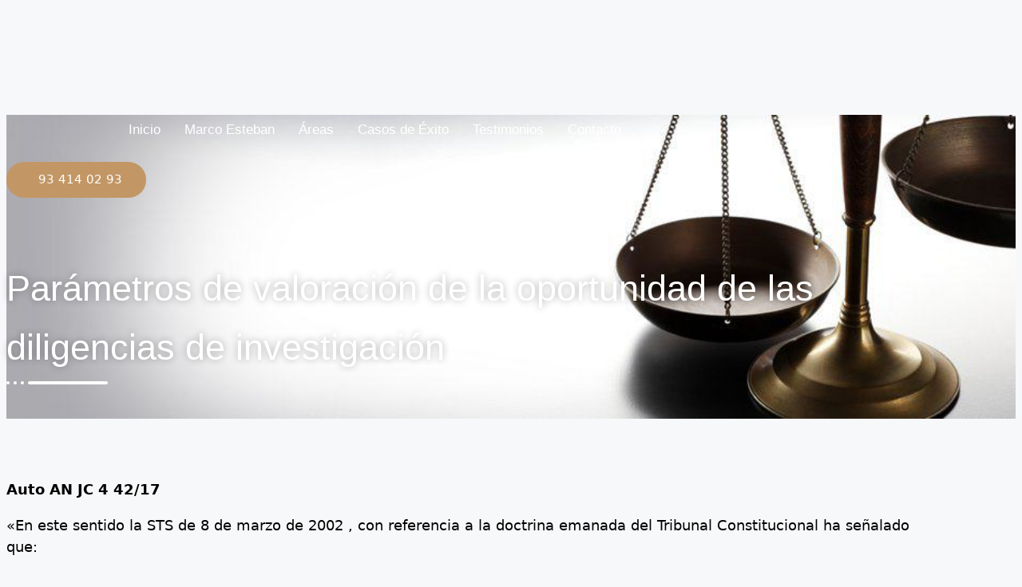

--- FILE ---
content_type: text/html; charset=UTF-8
request_url: https://www.abogado-penalista.es/parametros-valoracion-la-oportunidad-las-diligencias-investigacion/
body_size: 16008
content:
<!DOCTYPE html>
<html lang="es">
<head>
	<meta charset="UTF-8">
	<meta name='robots' content='index, follow, max-image-preview:large, max-snippet:-1, max-video-preview:-1' />
	<style>img:is([sizes="auto" i], [sizes^="auto," i]) { contain-intrinsic-size: 3000px 1500px }</style>
	<meta name="viewport" content="width=device-width, initial-scale=1">
	<!-- This site is optimized with the Yoast SEO plugin v26.3 - https://yoast.com/wordpress/plugins/seo/ -->
	<title>Parámetros de valoración de la oportunidad de las diligencias de investigación - Abogado Penalista Barcelona. Esteban Abogados Penalistas.</title><link rel="preload" href="https://www.abogado-penalista.es/wp-content/uploads/2021/04/DespachoEstebanAbogadosPenalistasBarcelona.jpg" as="image"><link rel="preload" href="https://www.abogado-penalista.es/wp-content/uploads/2021/11/mejoresabogadospenalistasestebanbarcelona.jpg.jpg" as="image">
<link data-rocket-prefetch href="https://www.googletagmanager.com" rel="dns-prefetch">
<link data-rocket-prefetch href="https://cdn-cookieyes.com" rel="dns-prefetch">
<link data-rocket-prefetch href="https://static.callnowbutton.com" rel="dns-prefetch">
	<link rel="canonical" href="https://www.abogado-penalista.es/parametros-valoracion-la-oportunidad-las-diligencias-investigacion/" />
	<meta property="og:locale" content="es_ES" />
	<meta property="og:type" content="article" />
	<meta property="og:title" content="Parámetros de valoración de la oportunidad de las diligencias de investigación - Abogado Penalista Barcelona. Esteban Abogados Penalistas." />
	<meta property="og:description" content="Parámetros de valoración de la oportunidad de las diligencias de investigación Auto AN JC 4 42/17 «En este sentido la STS de 8 de marzo de 2002 , con referencia a la doctrina emanada del Tribunal Constitucional ha señalado que: a) La actividad probatoria ha de ser solicitada en la forma y momento legalmente establecidos ... Leer más" />
	<meta property="og:url" content="https://www.abogado-penalista.es/parametros-valoracion-la-oportunidad-las-diligencias-investigacion/" />
	<meta property="og:site_name" content="Abogados Esteban" />
	<meta property="article:modified_time" content="2023-05-03T18:51:42+00:00" />
	<meta name="twitter:card" content="summary_large_image" />
	<meta name="twitter:label1" content="Tiempo de lectura" />
	<meta name="twitter:data1" content="2 minutos" />
	<script type="application/ld+json" class="yoast-schema-graph">{"@context":"https://schema.org","@graph":[{"@type":"WebPage","@id":"https://www.abogado-penalista.es/parametros-valoracion-la-oportunidad-las-diligencias-investigacion/","url":"https://www.abogado-penalista.es/parametros-valoracion-la-oportunidad-las-diligencias-investigacion/","name":"Parámetros de valoración de la oportunidad de las diligencias de investigación - Abogado Penalista Barcelona. Esteban Abogados Penalistas.","isPartOf":{"@id":"https://www.abogado-penalista.es/#website"},"datePublished":"2021-03-20T17:37:23+00:00","dateModified":"2023-05-03T18:51:42+00:00","breadcrumb":{"@id":"https://www.abogado-penalista.es/parametros-valoracion-la-oportunidad-las-diligencias-investigacion/#breadcrumb"},"inLanguage":"es","potentialAction":[{"@type":"ReadAction","target":["https://www.abogado-penalista.es/parametros-valoracion-la-oportunidad-las-diligencias-investigacion/"]}]},{"@type":"BreadcrumbList","@id":"https://www.abogado-penalista.es/parametros-valoracion-la-oportunidad-las-diligencias-investigacion/#breadcrumb","itemListElement":[{"@type":"ListItem","position":1,"name":"Portada","item":"https://www.abogado-penalista.es/"},{"@type":"ListItem","position":2,"name":"Parámetros de valoración de la oportunidad de las diligencias de investigación"}]},{"@type":"WebSite","@id":"https://www.abogado-penalista.es/#website","url":"https://www.abogado-penalista.es/","name":"Abogados Esteban","description":"Esteban Abogados Penalistas","publisher":{"@id":"https://www.abogado-penalista.es/#organization"},"potentialAction":[{"@type":"SearchAction","target":{"@type":"EntryPoint","urlTemplate":"https://www.abogado-penalista.es/?s={search_term_string}"},"query-input":{"@type":"PropertyValueSpecification","valueRequired":true,"valueName":"search_term_string"}}],"inLanguage":"es"},{"@type":"Organization","@id":"https://www.abogado-penalista.es/#organization","name":"Esteban Abogados Penalistas","url":"https://www.abogado-penalista.es/","logo":{"@type":"ImageObject","inLanguage":"es","@id":"https://www.abogado-penalista.es/#/schema/logo/image/","url":"https://www.abogado-penalista.es/wp-content/uploads/2020/12/logo-dorado_en-e1618148074464.png","contentUrl":"https://www.abogado-penalista.es/wp-content/uploads/2020/12/logo-dorado_en-e1618148074464.png","width":406,"height":383,"caption":"Esteban Abogados Penalistas"},"image":{"@id":"https://www.abogado-penalista.es/#/schema/logo/image/"}}]}</script>
	<!-- / Yoast SEO plugin. -->



<style id='wp-emoji-styles-inline-css'>

	img.wp-smiley, img.emoji {
		display: inline !important;
		border: none !important;
		box-shadow: none !important;
		height: 1em !important;
		width: 1em !important;
		margin: 0 0.07em !important;
		vertical-align: -0.1em !important;
		background: none !important;
		padding: 0 !important;
	}
</style>
<style id='classic-theme-styles-inline-css'>
/*! This file is auto-generated */
.wp-block-button__link{color:#fff;background-color:#32373c;border-radius:9999px;box-shadow:none;text-decoration:none;padding:calc(.667em + 2px) calc(1.333em + 2px);font-size:1.125em}.wp-block-file__button{background:#32373c;color:#fff;text-decoration:none}
</style>
<style id='global-styles-inline-css'>
:root{--wp--preset--aspect-ratio--square: 1;--wp--preset--aspect-ratio--4-3: 4/3;--wp--preset--aspect-ratio--3-4: 3/4;--wp--preset--aspect-ratio--3-2: 3/2;--wp--preset--aspect-ratio--2-3: 2/3;--wp--preset--aspect-ratio--16-9: 16/9;--wp--preset--aspect-ratio--9-16: 9/16;--wp--preset--color--black: #000000;--wp--preset--color--cyan-bluish-gray: #abb8c3;--wp--preset--color--white: #ffffff;--wp--preset--color--pale-pink: #f78da7;--wp--preset--color--vivid-red: #cf2e2e;--wp--preset--color--luminous-vivid-orange: #ff6900;--wp--preset--color--luminous-vivid-amber: #fcb900;--wp--preset--color--light-green-cyan: #7bdcb5;--wp--preset--color--vivid-green-cyan: #00d084;--wp--preset--color--pale-cyan-blue: #8ed1fc;--wp--preset--color--vivid-cyan-blue: #0693e3;--wp--preset--color--vivid-purple: #9b51e0;--wp--preset--color--contrast: var(--contrast);--wp--preset--color--contrast-2: var(--contrast-2);--wp--preset--color--contrast-3: var(--contrast-3);--wp--preset--color--base: var(--base);--wp--preset--color--base-2: var(--base-2);--wp--preset--color--base-3: var(--base-3);--wp--preset--color--accent: var(--accent);--wp--preset--gradient--vivid-cyan-blue-to-vivid-purple: linear-gradient(135deg,rgba(6,147,227,1) 0%,rgb(155,81,224) 100%);--wp--preset--gradient--light-green-cyan-to-vivid-green-cyan: linear-gradient(135deg,rgb(122,220,180) 0%,rgb(0,208,130) 100%);--wp--preset--gradient--luminous-vivid-amber-to-luminous-vivid-orange: linear-gradient(135deg,rgba(252,185,0,1) 0%,rgba(255,105,0,1) 100%);--wp--preset--gradient--luminous-vivid-orange-to-vivid-red: linear-gradient(135deg,rgba(255,105,0,1) 0%,rgb(207,46,46) 100%);--wp--preset--gradient--very-light-gray-to-cyan-bluish-gray: linear-gradient(135deg,rgb(238,238,238) 0%,rgb(169,184,195) 100%);--wp--preset--gradient--cool-to-warm-spectrum: linear-gradient(135deg,rgb(74,234,220) 0%,rgb(151,120,209) 20%,rgb(207,42,186) 40%,rgb(238,44,130) 60%,rgb(251,105,98) 80%,rgb(254,248,76) 100%);--wp--preset--gradient--blush-light-purple: linear-gradient(135deg,rgb(255,206,236) 0%,rgb(152,150,240) 100%);--wp--preset--gradient--blush-bordeaux: linear-gradient(135deg,rgb(254,205,165) 0%,rgb(254,45,45) 50%,rgb(107,0,62) 100%);--wp--preset--gradient--luminous-dusk: linear-gradient(135deg,rgb(255,203,112) 0%,rgb(199,81,192) 50%,rgb(65,88,208) 100%);--wp--preset--gradient--pale-ocean: linear-gradient(135deg,rgb(255,245,203) 0%,rgb(182,227,212) 50%,rgb(51,167,181) 100%);--wp--preset--gradient--electric-grass: linear-gradient(135deg,rgb(202,248,128) 0%,rgb(113,206,126) 100%);--wp--preset--gradient--midnight: linear-gradient(135deg,rgb(2,3,129) 0%,rgb(40,116,252) 100%);--wp--preset--font-size--small: 13px;--wp--preset--font-size--medium: 20px;--wp--preset--font-size--large: 36px;--wp--preset--font-size--x-large: 42px;--wp--preset--spacing--20: 0.44rem;--wp--preset--spacing--30: 0.67rem;--wp--preset--spacing--40: 1rem;--wp--preset--spacing--50: 1.5rem;--wp--preset--spacing--60: 2.25rem;--wp--preset--spacing--70: 3.38rem;--wp--preset--spacing--80: 5.06rem;--wp--preset--shadow--natural: 6px 6px 9px rgba(0, 0, 0, 0.2);--wp--preset--shadow--deep: 12px 12px 50px rgba(0, 0, 0, 0.4);--wp--preset--shadow--sharp: 6px 6px 0px rgba(0, 0, 0, 0.2);--wp--preset--shadow--outlined: 6px 6px 0px -3px rgba(255, 255, 255, 1), 6px 6px rgba(0, 0, 0, 1);--wp--preset--shadow--crisp: 6px 6px 0px rgba(0, 0, 0, 1);}:where(.is-layout-flex){gap: 0.5em;}:where(.is-layout-grid){gap: 0.5em;}body .is-layout-flex{display: flex;}.is-layout-flex{flex-wrap: wrap;align-items: center;}.is-layout-flex > :is(*, div){margin: 0;}body .is-layout-grid{display: grid;}.is-layout-grid > :is(*, div){margin: 0;}:where(.wp-block-columns.is-layout-flex){gap: 2em;}:where(.wp-block-columns.is-layout-grid){gap: 2em;}:where(.wp-block-post-template.is-layout-flex){gap: 1.25em;}:where(.wp-block-post-template.is-layout-grid){gap: 1.25em;}.has-black-color{color: var(--wp--preset--color--black) !important;}.has-cyan-bluish-gray-color{color: var(--wp--preset--color--cyan-bluish-gray) !important;}.has-white-color{color: var(--wp--preset--color--white) !important;}.has-pale-pink-color{color: var(--wp--preset--color--pale-pink) !important;}.has-vivid-red-color{color: var(--wp--preset--color--vivid-red) !important;}.has-luminous-vivid-orange-color{color: var(--wp--preset--color--luminous-vivid-orange) !important;}.has-luminous-vivid-amber-color{color: var(--wp--preset--color--luminous-vivid-amber) !important;}.has-light-green-cyan-color{color: var(--wp--preset--color--light-green-cyan) !important;}.has-vivid-green-cyan-color{color: var(--wp--preset--color--vivid-green-cyan) !important;}.has-pale-cyan-blue-color{color: var(--wp--preset--color--pale-cyan-blue) !important;}.has-vivid-cyan-blue-color{color: var(--wp--preset--color--vivid-cyan-blue) !important;}.has-vivid-purple-color{color: var(--wp--preset--color--vivid-purple) !important;}.has-black-background-color{background-color: var(--wp--preset--color--black) !important;}.has-cyan-bluish-gray-background-color{background-color: var(--wp--preset--color--cyan-bluish-gray) !important;}.has-white-background-color{background-color: var(--wp--preset--color--white) !important;}.has-pale-pink-background-color{background-color: var(--wp--preset--color--pale-pink) !important;}.has-vivid-red-background-color{background-color: var(--wp--preset--color--vivid-red) !important;}.has-luminous-vivid-orange-background-color{background-color: var(--wp--preset--color--luminous-vivid-orange) !important;}.has-luminous-vivid-amber-background-color{background-color: var(--wp--preset--color--luminous-vivid-amber) !important;}.has-light-green-cyan-background-color{background-color: var(--wp--preset--color--light-green-cyan) !important;}.has-vivid-green-cyan-background-color{background-color: var(--wp--preset--color--vivid-green-cyan) !important;}.has-pale-cyan-blue-background-color{background-color: var(--wp--preset--color--pale-cyan-blue) !important;}.has-vivid-cyan-blue-background-color{background-color: var(--wp--preset--color--vivid-cyan-blue) !important;}.has-vivid-purple-background-color{background-color: var(--wp--preset--color--vivid-purple) !important;}.has-black-border-color{border-color: var(--wp--preset--color--black) !important;}.has-cyan-bluish-gray-border-color{border-color: var(--wp--preset--color--cyan-bluish-gray) !important;}.has-white-border-color{border-color: var(--wp--preset--color--white) !important;}.has-pale-pink-border-color{border-color: var(--wp--preset--color--pale-pink) !important;}.has-vivid-red-border-color{border-color: var(--wp--preset--color--vivid-red) !important;}.has-luminous-vivid-orange-border-color{border-color: var(--wp--preset--color--luminous-vivid-orange) !important;}.has-luminous-vivid-amber-border-color{border-color: var(--wp--preset--color--luminous-vivid-amber) !important;}.has-light-green-cyan-border-color{border-color: var(--wp--preset--color--light-green-cyan) !important;}.has-vivid-green-cyan-border-color{border-color: var(--wp--preset--color--vivid-green-cyan) !important;}.has-pale-cyan-blue-border-color{border-color: var(--wp--preset--color--pale-cyan-blue) !important;}.has-vivid-cyan-blue-border-color{border-color: var(--wp--preset--color--vivid-cyan-blue) !important;}.has-vivid-purple-border-color{border-color: var(--wp--preset--color--vivid-purple) !important;}.has-vivid-cyan-blue-to-vivid-purple-gradient-background{background: var(--wp--preset--gradient--vivid-cyan-blue-to-vivid-purple) !important;}.has-light-green-cyan-to-vivid-green-cyan-gradient-background{background: var(--wp--preset--gradient--light-green-cyan-to-vivid-green-cyan) !important;}.has-luminous-vivid-amber-to-luminous-vivid-orange-gradient-background{background: var(--wp--preset--gradient--luminous-vivid-amber-to-luminous-vivid-orange) !important;}.has-luminous-vivid-orange-to-vivid-red-gradient-background{background: var(--wp--preset--gradient--luminous-vivid-orange-to-vivid-red) !important;}.has-very-light-gray-to-cyan-bluish-gray-gradient-background{background: var(--wp--preset--gradient--very-light-gray-to-cyan-bluish-gray) !important;}.has-cool-to-warm-spectrum-gradient-background{background: var(--wp--preset--gradient--cool-to-warm-spectrum) !important;}.has-blush-light-purple-gradient-background{background: var(--wp--preset--gradient--blush-light-purple) !important;}.has-blush-bordeaux-gradient-background{background: var(--wp--preset--gradient--blush-bordeaux) !important;}.has-luminous-dusk-gradient-background{background: var(--wp--preset--gradient--luminous-dusk) !important;}.has-pale-ocean-gradient-background{background: var(--wp--preset--gradient--pale-ocean) !important;}.has-electric-grass-gradient-background{background: var(--wp--preset--gradient--electric-grass) !important;}.has-midnight-gradient-background{background: var(--wp--preset--gradient--midnight) !important;}.has-small-font-size{font-size: var(--wp--preset--font-size--small) !important;}.has-medium-font-size{font-size: var(--wp--preset--font-size--medium) !important;}.has-large-font-size{font-size: var(--wp--preset--font-size--large) !important;}.has-x-large-font-size{font-size: var(--wp--preset--font-size--x-large) !important;}
:where(.wp-block-post-template.is-layout-flex){gap: 1.25em;}:where(.wp-block-post-template.is-layout-grid){gap: 1.25em;}
:where(.wp-block-columns.is-layout-flex){gap: 2em;}:where(.wp-block-columns.is-layout-grid){gap: 2em;}
:root :where(.wp-block-pullquote){font-size: 1.5em;line-height: 1.6;}
</style>
<link rel='stylesheet' id='generate-style-css' href='https://www.abogado-penalista.es/wp-content/themes/generatepress/assets/css/main.min.css?ver=3.6.0' media='all' />
<style id='generate-style-inline-css'>
body{background-color:#f7f8f9;color:#222222;}a{color:#1e73be;}a:hover, a:focus, a:active{color:#000000;}.wp-block-group__inner-container{max-width:1200px;margin-left:auto;margin-right:auto;}:root{--contrast:#222222;--contrast-2:#575760;--contrast-3:#b2b2be;--base:#f0f0f0;--base-2:#f7f8f9;--base-3:#ffffff;--accent:#1e73be;}:root .has-contrast-color{color:var(--contrast);}:root .has-contrast-background-color{background-color:var(--contrast);}:root .has-contrast-2-color{color:var(--contrast-2);}:root .has-contrast-2-background-color{background-color:var(--contrast-2);}:root .has-contrast-3-color{color:var(--contrast-3);}:root .has-contrast-3-background-color{background-color:var(--contrast-3);}:root .has-base-color{color:var(--base);}:root .has-base-background-color{background-color:var(--base);}:root .has-base-2-color{color:var(--base-2);}:root .has-base-2-background-color{background-color:var(--base-2);}:root .has-base-3-color{color:var(--base-3);}:root .has-base-3-background-color{background-color:var(--base-3);}:root .has-accent-color{color:var(--accent);}:root .has-accent-background-color{background-color:var(--accent);}body, button, input, select, textarea{font-family:-apple-system, system-ui, BlinkMacSystemFont, "Segoe UI", Helvetica, Arial, sans-serif, "Apple Color Emoji", "Segoe UI Emoji", "Segoe UI Symbol";}body{line-height:1.5;}.entry-content > [class*="wp-block-"]:not(:last-child):not(.wp-block-heading){margin-bottom:1.5em;}.main-navigation .main-nav ul ul li a{font-size:14px;}.sidebar .widget, .footer-widgets .widget{font-size:17px;}@media (max-width:768px){h1{font-size:31px;}h2{font-size:27px;}h3{font-size:24px;}h4{font-size:22px;}h5{font-size:19px;}}.top-bar{background-color:#636363;color:#ffffff;}.top-bar a{color:#ffffff;}.top-bar a:hover{color:#303030;}.site-header{background-color:#ffffff;}.main-title a,.main-title a:hover{color:#222222;}.site-description{color:#757575;}.mobile-menu-control-wrapper .menu-toggle,.mobile-menu-control-wrapper .menu-toggle:hover,.mobile-menu-control-wrapper .menu-toggle:focus,.has-inline-mobile-toggle #site-navigation.toggled{background-color:rgba(0, 0, 0, 0.02);}.main-navigation,.main-navigation ul ul{background-color:#ffffff;}.main-navigation .main-nav ul li a, .main-navigation .menu-toggle, .main-navigation .menu-bar-items{color:#515151;}.main-navigation .main-nav ul li:not([class*="current-menu-"]):hover > a, .main-navigation .main-nav ul li:not([class*="current-menu-"]):focus > a, .main-navigation .main-nav ul li.sfHover:not([class*="current-menu-"]) > a, .main-navigation .menu-bar-item:hover > a, .main-navigation .menu-bar-item.sfHover > a{color:#7a8896;background-color:#ffffff;}button.menu-toggle:hover,button.menu-toggle:focus{color:#515151;}.main-navigation .main-nav ul li[class*="current-menu-"] > a{color:#7a8896;background-color:#ffffff;}.navigation-search input[type="search"],.navigation-search input[type="search"]:active, .navigation-search input[type="search"]:focus, .main-navigation .main-nav ul li.search-item.active > a, .main-navigation .menu-bar-items .search-item.active > a{color:#7a8896;background-color:#ffffff;}.main-navigation ul ul{background-color:#eaeaea;}.main-navigation .main-nav ul ul li a{color:#515151;}.main-navigation .main-nav ul ul li:not([class*="current-menu-"]):hover > a,.main-navigation .main-nav ul ul li:not([class*="current-menu-"]):focus > a, .main-navigation .main-nav ul ul li.sfHover:not([class*="current-menu-"]) > a{color:#7a8896;background-color:#eaeaea;}.main-navigation .main-nav ul ul li[class*="current-menu-"] > a{color:#7a8896;background-color:#eaeaea;}.separate-containers .inside-article, .separate-containers .comments-area, .separate-containers .page-header, .one-container .container, .separate-containers .paging-navigation, .inside-page-header{background-color:#ffffff;}.entry-title a{color:#222222;}.entry-title a:hover{color:#55555e;}.entry-meta{color:#595959;}.sidebar .widget{background-color:#ffffff;}.footer-widgets{background-color:#ffffff;}.footer-widgets .widget-title{color:#000000;}.site-info{color:#ffffff;background-color:#55555e;}.site-info a{color:#ffffff;}.site-info a:hover{color:#d3d3d3;}.footer-bar .widget_nav_menu .current-menu-item a{color:#d3d3d3;}input[type="text"],input[type="email"],input[type="url"],input[type="password"],input[type="search"],input[type="tel"],input[type="number"],textarea,select{color:#666666;background-color:#fafafa;border-color:#cccccc;}input[type="text"]:focus,input[type="email"]:focus,input[type="url"]:focus,input[type="password"]:focus,input[type="search"]:focus,input[type="tel"]:focus,input[type="number"]:focus,textarea:focus,select:focus{color:#666666;background-color:#ffffff;border-color:#bfbfbf;}button,html input[type="button"],input[type="reset"],input[type="submit"],a.button,a.wp-block-button__link:not(.has-background){color:#ffffff;background-color:#55555e;}button:hover,html input[type="button"]:hover,input[type="reset"]:hover,input[type="submit"]:hover,a.button:hover,button:focus,html input[type="button"]:focus,input[type="reset"]:focus,input[type="submit"]:focus,a.button:focus,a.wp-block-button__link:not(.has-background):active,a.wp-block-button__link:not(.has-background):focus,a.wp-block-button__link:not(.has-background):hover{color:#ffffff;background-color:#3f4047;}a.generate-back-to-top{background-color:rgba( 0,0,0,0.4 );color:#ffffff;}a.generate-back-to-top:hover,a.generate-back-to-top:focus{background-color:rgba( 0,0,0,0.6 );color:#ffffff;}:root{--gp-search-modal-bg-color:var(--base-3);--gp-search-modal-text-color:var(--contrast);--gp-search-modal-overlay-bg-color:rgba(0,0,0,0.2);}@media (max-width:768px){.main-navigation .menu-bar-item:hover > a, .main-navigation .menu-bar-item.sfHover > a{background:none;color:#515151;}}.nav-below-header .main-navigation .inside-navigation.grid-container, .nav-above-header .main-navigation .inside-navigation.grid-container{padding:0px 20px 0px 20px;}.site-main .wp-block-group__inner-container{padding:40px;}.separate-containers .paging-navigation{padding-top:20px;padding-bottom:20px;}.entry-content .alignwide, body:not(.no-sidebar) .entry-content .alignfull{margin-left:-40px;width:calc(100% + 80px);max-width:calc(100% + 80px);}.rtl .menu-item-has-children .dropdown-menu-toggle{padding-left:20px;}.rtl .main-navigation .main-nav ul li.menu-item-has-children > a{padding-right:20px;}@media (max-width:768px){.separate-containers .inside-article, .separate-containers .comments-area, .separate-containers .page-header, .separate-containers .paging-navigation, .one-container .site-content, .inside-page-header{padding:30px;}.site-main .wp-block-group__inner-container{padding:30px;}.inside-top-bar{padding-right:30px;padding-left:30px;}.inside-header{padding-right:30px;padding-left:30px;}.widget-area .widget{padding-top:30px;padding-right:30px;padding-bottom:30px;padding-left:30px;}.footer-widgets-container{padding-top:30px;padding-right:30px;padding-bottom:30px;padding-left:30px;}.inside-site-info{padding-right:30px;padding-left:30px;}.entry-content .alignwide, body:not(.no-sidebar) .entry-content .alignfull{margin-left:-30px;width:calc(100% + 60px);max-width:calc(100% + 60px);}.one-container .site-main .paging-navigation{margin-bottom:20px;}}/* End cached CSS */.is-right-sidebar{width:30%;}.is-left-sidebar{width:30%;}.site-content .content-area{width:70%;}@media (max-width:768px){.main-navigation .menu-toggle,.sidebar-nav-mobile:not(#sticky-placeholder){display:block;}.main-navigation ul,.gen-sidebar-nav,.main-navigation:not(.slideout-navigation):not(.toggled) .main-nav > ul,.has-inline-mobile-toggle #site-navigation .inside-navigation > *:not(.navigation-search):not(.main-nav){display:none;}.nav-align-right .inside-navigation,.nav-align-center .inside-navigation{justify-content:space-between;}.has-inline-mobile-toggle .mobile-menu-control-wrapper{display:flex;flex-wrap:wrap;}.has-inline-mobile-toggle .inside-header{flex-direction:row;text-align:left;flex-wrap:wrap;}.has-inline-mobile-toggle .header-widget,.has-inline-mobile-toggle #site-navigation{flex-basis:100%;}.nav-float-left .has-inline-mobile-toggle #site-navigation{order:10;}}
.elementor-template-full-width .site-content{display:block;}
</style>
<link rel='stylesheet' id='elementor-frontend-css' href='https://www.abogado-penalista.es/wp-content/plugins/elementor/assets/css/frontend.min.css?ver=3.33.1' media='all' />
<link rel='stylesheet' id='widget-image-css' href='https://www.abogado-penalista.es/wp-content/plugins/elementor/assets/css/widget-image.min.css?ver=3.33.1' media='all' />
<link rel='stylesheet' id='widget-icon-list-css' href='https://www.abogado-penalista.es/wp-content/plugins/elementor/assets/css/widget-icon-list.min.css?ver=3.33.1' media='all' />
<link data-minify="1" rel='stylesheet' id='elementor-icons-css' href='https://www.abogado-penalista.es/wp-content/cache/min/1/wp-content/plugins/elementor/assets/lib/eicons/css/elementor-icons.min.css?ver=1764733241' media='all' />
<link rel='stylesheet' id='elementor-post-4-css' href='https://www.abogado-penalista.es/wp-content/uploads/elementor/css/post-4.css?ver=1764733200' media='all' />
<link rel='stylesheet' id='elementor-post-5184-css' href='https://www.abogado-penalista.es/wp-content/uploads/elementor/css/post-5184.css?ver=1764740550' media='all' />
<link rel='stylesheet' id='elementor-post-21995-css' href='https://www.abogado-penalista.es/wp-content/uploads/elementor/css/post-21995.css?ver=1764733201' media='all' />
<link rel='stylesheet' id='elementor-post-1052-css' href='https://www.abogado-penalista.es/wp-content/uploads/elementor/css/post-1052.css?ver=1764733201' media='all' />
<link data-minify="1" rel='stylesheet' id='ekit-widget-styles-css' href='https://www.abogado-penalista.es/wp-content/cache/min/1/wp-content/plugins/elementskit-lite/widgets/init/assets/css/widget-styles.css?ver=1764733241' media='all' />
<link data-minify="1" rel='stylesheet' id='ekit-responsive-css' href='https://www.abogado-penalista.es/wp-content/cache/min/1/wp-content/plugins/elementskit-lite/widgets/init/assets/css/responsive.css?ver=1764733241' media='all' />
<link rel='stylesheet' id='elementor-icons-shared-0-css' href='https://www.abogado-penalista.es/wp-content/plugins/elementor/assets/lib/font-awesome/css/fontawesome.min.css?ver=5.15.3' media='all' />
<link data-minify="1" rel='stylesheet' id='elementor-icons-fa-solid-css' href='https://www.abogado-penalista.es/wp-content/cache/min/1/wp-content/plugins/elementor/assets/lib/font-awesome/css/solid.min.css?ver=1764733241' media='all' />
<script src="https://www.abogado-penalista.es/wp-includes/js/jquery/jquery.min.js?ver=3.7.1" id="jquery-core-js" data-rocket-defer defer></script>

<link rel="https://api.w.org/" href="https://www.abogado-penalista.es/wp-json/" /><link rel="alternate" title="JSON" type="application/json" href="https://www.abogado-penalista.es/wp-json/wp/v2/pages/5184" /><link rel="alternate" title="oEmbed (JSON)" type="application/json+oembed" href="https://www.abogado-penalista.es/wp-json/oembed/1.0/embed?url=https%3A%2F%2Fwww.abogado-penalista.es%2Fparametros-valoracion-la-oportunidad-las-diligencias-investigacion%2F" />
<link rel="alternate" title="oEmbed (XML)" type="text/xml+oembed" href="https://www.abogado-penalista.es/wp-json/oembed/1.0/embed?url=https%3A%2F%2Fwww.abogado-penalista.es%2Fparametros-valoracion-la-oportunidad-las-diligencias-investigacion%2F&#038;format=xml" />
<meta name="ahrefs-site-verification" content="a77e260d29be220dc06f3091247e172efdbbcd08f00aad1e167053bf2ac49fc6">
<meta name="google-site-verification" content="2gWeegcCle8pYOQEXX0CCgeYxRftLzMC5-RsM6Az0Bc" />
<!-- Google tag (gtag.js) --> <script async src="https://www.googletagmanager.com/gtag/js?id=G-BKZ23WTF6T"></script> <script> window.dataLayer = window.dataLayer || []; function gtag(){dataLayer.push(arguments);} gtag('js', new Date()); gtag('config', 'G-BKZ23WTF6T'); </script>
<!-- Start cookieyes banner -->  <!-- End cookieyes banner --><meta name="generator" content="Elementor 3.33.1; settings: css_print_method-external, google_font-enabled, font_display-auto">
<!-- Google Tag Manager -->
<script>(function(w,d,s,l,i){w[l]=w[l]||[];w[l].push({'gtm.start':
new Date().getTime(),event:'gtm.js'});var f=d.getElementsByTagName(s)[0],
j=d.createElement(s),dl=l!='dataLayer'?'&l='+l:'';j.async=true;j.src=
'https://www.googletagmanager.com/gtm.js?id='+i+dl;f.parentNode.insertBefore(j,f);
})(window,document,'script','dataLayer','GTM-P92XNGKB');</script>
<!-- End Google Tag Manager -->
			<style>
				.e-con.e-parent:nth-of-type(n+4):not(.e-lazyloaded):not(.e-no-lazyload),
				.e-con.e-parent:nth-of-type(n+4):not(.e-lazyloaded):not(.e-no-lazyload) * {
					background-image: none !important;
				}
				@media screen and (max-height: 1024px) {
					.e-con.e-parent:nth-of-type(n+3):not(.e-lazyloaded):not(.e-no-lazyload),
					.e-con.e-parent:nth-of-type(n+3):not(.e-lazyloaded):not(.e-no-lazyload) * {
						background-image: none !important;
					}
				}
				@media screen and (max-height: 640px) {
					.e-con.e-parent:nth-of-type(n+2):not(.e-lazyloaded):not(.e-no-lazyload),
					.e-con.e-parent:nth-of-type(n+2):not(.e-lazyloaded):not(.e-no-lazyload) * {
						background-image: none !important;
					}
				}
			</style>
			<!-- Call Now Button 1.5.5 (https://callnowbutton.com) [renderer:cloud, id:domain_31445909_312b_4176_bf64_fbfbfa73e7ff]-->

<link rel="icon" href="https://www.abogado-penalista.es/wp-content/uploads/2020/12/logo-abogadospenalistasbarcelona-150x150.png" sizes="32x32" />
<link rel="icon" href="https://www.abogado-penalista.es/wp-content/uploads/2020/12/logo-abogadospenalistasbarcelona.png" sizes="192x192" />
<link rel="apple-touch-icon" href="https://www.abogado-penalista.es/wp-content/uploads/2020/12/logo-abogadospenalistasbarcelona.png" />
<meta name="msapplication-TileImage" content="https://www.abogado-penalista.es/wp-content/uploads/2020/12/logo-abogadospenalistasbarcelona.png" />
<noscript><style id="rocket-lazyload-nojs-css">.rll-youtube-player, [data-lazy-src]{display:none !important;}</style></noscript><meta name="generator" content="WP Rocket 3.20.1.2" data-wpr-features="wpr_defer_js wpr_minify_concatenate_js wpr_lazyload_images wpr_lazyload_iframes wpr_preconnect_external_domains wpr_minify_css wpr_preload_links wpr_host_fonts_locally wpr_desktop" /></head>

<body class="wp-singular page-template page-template-elementor_header_footer page page-id-5184 wp-custom-logo wp-embed-responsive wp-theme-generatepress right-sidebar nav-float-right separate-containers header-aligned-left dropdown-hover elementor-default elementor-template-full-width elementor-kit-4 elementor-page elementor-page-5184 full-width-content" itemtype="https://schema.org/WebPage" itemscope>
	<a class="screen-reader-text skip-link" href="#content" title="Saltar al contenido">Saltar al contenido</a>		<header  data-elementor-type="header" data-elementor-id="21995" class="elementor elementor-21995 elementor-location-header" data-elementor-post-type="elementor_library">
					<header class="elementor-section elementor-top-section elementor-element elementor-element-36ce968a elementor-section-full_width elementor-section-height-min-height elementor-section-height-default elementor-section-items-middle" data-id="36ce968a" data-element_type="section" data-settings="{&quot;background_background&quot;:&quot;classic&quot;}">
							<div  class="elementor-background-overlay"></div>
							<div  class="elementor-container elementor-column-gap-default">
					<div class="elementor-column elementor-col-33 elementor-top-column elementor-element elementor-element-58197591" data-id="58197591" data-element_type="column" data-settings="{&quot;background_background&quot;:&quot;classic&quot;}">
			<div class="elementor-widget-wrap elementor-element-populated">
						<div class="elementor-element elementor-element-1adba62d elementor-widget elementor-widget-theme-site-logo elementor-widget-image" data-id="1adba62d" data-element_type="widget" data-settings="{&quot;ekit_we_effect_on&quot;:&quot;none&quot;}" data-widget_type="theme-site-logo.default">
				<div class="elementor-widget-container">
											<a href="https://www.abogado-penalista.es">
			<img width="600" height="103" src="data:image/svg+xml,%3Csvg%20xmlns='http://www.w3.org/2000/svg'%20viewBox='0%200%20600%20103'%3E%3C/svg%3E" class="attachment-full size-full wp-image-7331" alt="Logo Abogados Penales Barcelona" data-lazy-srcset="https://www.abogado-penalista.es/wp-content/uploads/2021/02/nuevo-logo-blanco-600-esteban-abogados.png 600w, https://www.abogado-penalista.es/wp-content/uploads/2021/02/nuevo-logo-blanco-600-esteban-abogados-300x52.png 300w" data-lazy-sizes="(max-width: 600px) 100vw, 600px" data-lazy-src="https://www.abogado-penalista.es/wp-content/uploads/2021/02/nuevo-logo-blanco-600-esteban-abogados.png" /><noscript><img width="600" height="103" src="https://www.abogado-penalista.es/wp-content/uploads/2021/02/nuevo-logo-blanco-600-esteban-abogados.png" class="attachment-full size-full wp-image-7331" alt="Logo Abogados Penales Barcelona" srcset="https://www.abogado-penalista.es/wp-content/uploads/2021/02/nuevo-logo-blanco-600-esteban-abogados.png 600w, https://www.abogado-penalista.es/wp-content/uploads/2021/02/nuevo-logo-blanco-600-esteban-abogados-300x52.png 300w" sizes="(max-width: 600px) 100vw, 600px" /></noscript>				</a>
											</div>
				</div>
					</div>
		</div>
				<nav class="elementor-column elementor-col-33 elementor-top-column elementor-element elementor-element-6e9d2903" data-id="6e9d2903" data-element_type="column" data-settings="{&quot;background_background&quot;:&quot;classic&quot;,&quot;animation_mobile&quot;:&quot;none&quot;}">
			<div class="elementor-widget-wrap elementor-element-populated">
						<div class="elementor-element elementor-element-4505771 elementor-widget elementor-widget-ekit-nav-menu" data-id="4505771" data-element_type="widget" data-settings="{&quot;ekit_we_effect_on&quot;:&quot;none&quot;}" data-widget_type="ekit-nav-menu.default">
				<div class="elementor-widget-container">
							<nav class="ekit-wid-con ekit_menu_responsive_tablet" 
			data-hamburger-icon="fas fa-bars" 
			data-hamburger-icon-type="icon" 
			data-responsive-breakpoint="1024">
			            <button class="elementskit-menu-hamburger elementskit-menu-toggler"  type="button" aria-label="hamburger-icon">
                <i aria-hidden="true" class="ekit-menu-icon fas fa-bars"></i>            </button>
            <div id="ekit-megamenu-header-ppal" class="elementskit-menu-container elementskit-menu-offcanvas-elements elementskit-navbar-nav-default ekit-nav-menu-one-page-no ekit-nav-dropdown-hover"><ul id="menu-header-ppal" class="elementskit-navbar-nav elementskit-menu-po-center submenu-click-on-icon"><li id="menu-item-775" class="menu-item menu-item-type-post_type menu-item-object-page menu-item-home menu-item-775 nav-item elementskit-mobile-builder-content" data-vertical-menu=750px><a href="https://www.abogado-penalista.es/" class="ekit-menu-nav-link">Inicio</a></li>
<li id="menu-item-3208" class="menu-item menu-item-type-post_type menu-item-object-page menu-item-3208 nav-item elementskit-mobile-builder-content" data-vertical-menu=750px><a href="https://www.abogado-penalista.es/marco-esteban/" class="ekit-menu-nav-link">Marco Esteban</a></li>
<li id="menu-item-1541" class="menu-item menu-item-type-post_type menu-item-object-page menu-item-1541 nav-item elementskit-mobile-builder-content" data-vertical-menu=750px><a href="https://www.abogado-penalista.es/areas-practica/" class="ekit-menu-nav-link">Áreas</a></li>
<li id="menu-item-282" class="menu-item menu-item-type-post_type menu-item-object-page menu-item-282 nav-item elementskit-mobile-builder-content" data-vertical-menu=750px><a href="https://www.abogado-penalista.es/casos-de-exito/" class="ekit-menu-nav-link">Casos de Éxito</a></li>
<li id="menu-item-327" class="menu-item menu-item-type-post_type menu-item-object-page menu-item-327 nav-item elementskit-mobile-builder-content" data-vertical-menu=750px><a href="https://www.abogado-penalista.es/testimonios/" class="ekit-menu-nav-link">Testimonios</a></li>
<li id="menu-item-643" class="menu-item menu-item-type-post_type menu-item-object-page menu-item-643 nav-item elementskit-mobile-builder-content" data-vertical-menu=750px><a href="https://www.abogado-penalista.es/contacto/" class="ekit-menu-nav-link">Contacto</a></li>
</ul><div class="elementskit-nav-identity-panel"><button class="elementskit-menu-close elementskit-menu-toggler" type="button">X</button></div></div>			
			<div class="elementskit-menu-overlay elementskit-menu-offcanvas-elements elementskit-menu-toggler ekit-nav-menu--overlay"></div>        </nav>
						</div>
				</div>
					</div>
		</nav>
				<nav class="elementor-column elementor-col-33 elementor-top-column elementor-element elementor-element-7a84f5d elementor-hidden-mobile" data-id="7a84f5d" data-element_type="column" data-settings="{&quot;background_background&quot;:&quot;classic&quot;,&quot;animation_mobile&quot;:&quot;none&quot;}">
			<div class="elementor-widget-wrap elementor-element-populated">
						<div class="elementor-element elementor-element-790d80a elementor-align-center elementor-widget elementor-widget-elementskit-button" data-id="790d80a" data-element_type="widget" data-settings="{&quot;ekit_we_effect_on&quot;:&quot;none&quot;}" data-widget_type="elementskit-button.default">
				<div class="elementor-widget-container">
					<div class="ekit-wid-con" >		<div class="ekit-btn-wraper">
							<a href="tel:934140293" class="elementskit-btn  whitespace--normal" id="">
					<i class="fas fa-phone-alt"></i>93 414 02 93				</a>
					</div>
        </div>				</div>
				</div>
					</div>
		</nav>
					</div>
		</header>
				<section data-ekitparallax="{&quot;ekit_section_parallax_bg&quot;:&quot;yes&quot;,&quot;ekit_section_parallax_bg_speed&quot;:0.7,&quot;elementor_lazy_load&quot;:&quot;1&quot;}" class="elementor-section elementor-top-section elementor-element elementor-element-4991713f elementor-section-height-min-height elementor-section-boxed elementor-section-height-default elementor-section-items-middle" data-id="4991713f" data-element_type="section" data-settings="{&quot;background_background&quot;:&quot;classic&quot;,&quot;ekit_has_onepagescroll_dot&quot;:&quot;yes&quot;}">
							<div  class="elementor-background-overlay"></div>
							<div  class="elementor-container elementor-column-gap-default">
					<div class="elementor-column elementor-col-100 elementor-top-column elementor-element elementor-element-219004db" data-id="219004db" data-element_type="column">
			<div class="elementor-widget-wrap">
							</div>
		</div>
					</div>
		</section>
				</header>
		
	<div  class="site grid-container container hfeed" id="page">
				<div  class="site-content" id="content">
					<div  data-elementor-type="wp-page" data-elementor-id="5184" class="elementor elementor-5184" data-elementor-post-type="page">
						<section class="elementor-section elementor-top-section elementor-element elementor-element-2e61d28 elementor-section-boxed elementor-section-height-default elementor-section-height-default" data-id="2e61d28" data-element_type="section" data-settings="{&quot;ekit_has_onepagescroll_dot&quot;:&quot;yes&quot;}">
						<div class="elementor-container elementor-column-gap-default">
					<div class="elementor-column elementor-col-100 elementor-top-column elementor-element elementor-element-e4eddde" data-id="e4eddde" data-element_type="column">
			<div class="elementor-widget-wrap elementor-element-populated">
						<div class="elementor-element elementor-element-6504395 elementor-widget elementor-widget-elementskit-heading" data-id="6504395" data-element_type="widget" data-settings="{&quot;ekit_we_effect_on&quot;:&quot;none&quot;}" data-widget_type="elementskit-heading.default">
				<div class="elementor-widget-container">
					<div class="ekit-wid-con" ><div class="ekit-heading elementskit-section-title-wraper text_left   ekit_heading_tablet-   ekit_heading_mobile-text_center"><h1 class="ekit-heading--title elementskit-section-title ">Parámetros de valoración de la oportunidad de las diligencias de investigación</h1><div class="ekit_heading_separetor_wraper ekit_heading_elementskit-border-divider ekit-dotted"><div class="elementskit-border-divider ekit-dotted"></div></div></div></div>				</div>
				</div>
					</div>
		</div>
					</div>
		</section>
				<section class="elementor-section elementor-top-section elementor-element elementor-element-712f881 elementor-section-boxed elementor-section-height-default elementor-section-height-default" data-id="712f881" data-element_type="section" data-settings="{&quot;ekit_has_onepagescroll_dot&quot;:&quot;yes&quot;}">
						<div class="elementor-container elementor-column-gap-default">
					<div class="elementor-column elementor-col-100 elementor-top-column elementor-element elementor-element-c46f237" data-id="c46f237" data-element_type="column">
			<div class="elementor-widget-wrap elementor-element-populated">
						<div class="elementor-element elementor-element-2e6e3d3 elementor-widget elementor-widget-text-editor" data-id="2e6e3d3" data-element_type="widget" data-settings="{&quot;ekit_we_effect_on&quot;:&quot;none&quot;}" data-widget_type="text-editor.default">
				<div class="elementor-widget-container">
									<p><strong>Auto AN JC 4 42/17</strong></p><p>«En este sentido la STS de 8 de marzo de 2002 , con referencia a la doctrina emanada del Tribunal Constitucional ha señalado que:</p><p>a) La actividad probatoria ha de ser solicitada en la forma y momento legalmente establecidos (SSTC 149/198, 1/199);</p><p>b) La actividad ha de ser pertinente, lo que, a partir de la competencia de los órganos judiciales para la evaluación de pertinencia ( SSTC 44/1984, 147/1987 , 233/1992 ), supone que el recurrente ha de argumentar convincentemente en torno a la pertinencia de la prueba denegada sin que, por contra, el órgano judicial haya fundamentado el rechazo de un modo no irrazonable ( SSTC 233/1992 , 131/1995 , 1/1996 ), o de un modo tardío tal que genere indefensión o riesgo de prejuicio o condicionamiento de su solución sobre la prueba o de la decisión de fondo ( SSTC 89/1995 , 131/3995); y</p><p>c) La prueba ha de ser relevante para la decisión del litigio ( SSTC 3O/1986 , 149/1987 ), «decisiva en términos de defensa» ( STC 1/1996 ). Y los criterios para la admisión o la denegación de las diligencias propuestas en fase de instrucción será el previsto expresamente por el artículo 311 de la L.E.Crim., con lo que serán innecesarias las diligencias de investigación que resulten superfluas o redundantes, mientras que resultaran inútiles cuando no se adecuaran al tema de la investigación trazado en los escritos de denuncia o de querella. Estos dos serán los parámetros a través de los cuales deberá valorarse la oportunidad de las diligencias de investigación y con arreglo a ellos se viene a adoptar la presente resolución.»</p>								</div>
				</div>
					</div>
		</div>
					</div>
		</section>
				<section class="elementor-section elementor-top-section elementor-element elementor-element-34b5ef2 elementor-section-boxed elementor-section-height-default elementor-section-height-default" data-id="34b5ef2" data-element_type="section" data-settings="{&quot;ekit_has_onepagescroll_dot&quot;:&quot;yes&quot;}">
						<div class="elementor-container elementor-column-gap-default">
					<div class="elementor-column elementor-col-100 elementor-top-column elementor-element elementor-element-e4d16cd" data-id="e4d16cd" data-element_type="column">
			<div class="elementor-widget-wrap elementor-element-populated">
						<div class="elementor-element elementor-element-d7b444a elementor-widget elementor-widget-text-editor" data-id="d7b444a" data-element_type="widget" data-settings="{&quot;ekit_we_effect_on&quot;:&quot;none&quot;}" data-widget_type="text-editor.default">
				<div class="elementor-widget-container">
									Cuando se enfrenta a un delito penal, es importante tener al mejor <a style="color: #c29765;" href="https://www.abogado-penalista.es/">abogado penalista</a> a tu lado. Nuestro equipo cuenta con amplia experiencia y conocimiento en la materia, lo que nos permite ofrecerte la mejor defensa posible.								</div>
				</div>
					</div>
		</div>
					</div>
		</section>
				</div>
		
	</div>
</div>


<div class="site-footer">
			<footer data-elementor-type="footer" data-elementor-id="1052" class="elementor elementor-1052 elementor-location-footer" data-elementor-post-type="elementor_library">
					<footer class="elementor-section elementor-top-section elementor-element elementor-element-30f74f07 elementor-hidden-mobile elementor-section-boxed elementor-section-height-default elementor-section-height-default" data-id="30f74f07" data-element_type="section" data-settings="{&quot;background_background&quot;:&quot;classic&quot;,&quot;ekit_has_onepagescroll_dot&quot;:&quot;yes&quot;}">
						<div class="elementor-container elementor-column-gap-default">
					<div class="elementor-column elementor-col-100 elementor-top-column elementor-element elementor-element-122b98cf" data-id="122b98cf" data-element_type="column">
			<div class="elementor-widget-wrap elementor-element-populated">
						<section class="elementor-section elementor-inner-section elementor-element elementor-element-311d2180 elementor-section-boxed elementor-section-height-default elementor-section-height-default" data-id="311d2180" data-element_type="section" data-settings="{&quot;ekit_has_onepagescroll_dot&quot;:&quot;yes&quot;}">
						<div class="elementor-container elementor-column-gap-default">
					<div class="elementor-column elementor-col-25 elementor-inner-column elementor-element elementor-element-354a95f" data-id="354a95f" data-element_type="column">
			<div class="elementor-widget-wrap elementor-element-populated">
						<div class="elementor-element elementor-element-fd8a16e elementor-widget elementor-widget-image" data-id="fd8a16e" data-element_type="widget" data-settings="{&quot;ekit_we_effect_on&quot;:&quot;none&quot;}" data-widget_type="image.default">
				<div class="elementor-widget-container">
																<a href="https://www.abogado-penalista.es/">
							<img width="300" height="52" src="data:image/svg+xml,%3Csvg%20xmlns='http://www.w3.org/2000/svg'%20viewBox='0%200%20300%2052'%3E%3C/svg%3E" class="attachment-medium size-medium wp-image-7331" alt="Logo Abogados Penales Barcelona" data-lazy-srcset="https://www.abogado-penalista.es/wp-content/uploads/2021/02/nuevo-logo-blanco-600-esteban-abogados-300x52.png 300w, https://www.abogado-penalista.es/wp-content/uploads/2021/02/nuevo-logo-blanco-600-esteban-abogados.png 600w" data-lazy-sizes="(max-width: 300px) 100vw, 300px" data-lazy-src="https://www.abogado-penalista.es/wp-content/uploads/2021/02/nuevo-logo-blanco-600-esteban-abogados-300x52.png" /><noscript><img width="300" height="52" src="https://www.abogado-penalista.es/wp-content/uploads/2021/02/nuevo-logo-blanco-600-esteban-abogados-300x52.png" class="attachment-medium size-medium wp-image-7331" alt="Logo Abogados Penales Barcelona" srcset="https://www.abogado-penalista.es/wp-content/uploads/2021/02/nuevo-logo-blanco-600-esteban-abogados-300x52.png 300w, https://www.abogado-penalista.es/wp-content/uploads/2021/02/nuevo-logo-blanco-600-esteban-abogados.png 600w" sizes="(max-width: 300px) 100vw, 300px" /></noscript>								</a>
															</div>
				</div>
					</div>
		</div>
				<div class="elementor-column elementor-col-25 elementor-inner-column elementor-element elementor-element-f21d037" data-id="f21d037" data-element_type="column">
			<div class="elementor-widget-wrap elementor-element-populated">
						<div class="elementor-element elementor-element-d849b11 elementor-align-left elementor-icon-list--layout-traditional elementor-list-item-link-full_width elementor-widget elementor-widget-icon-list" data-id="d849b11" data-element_type="widget" data-settings="{&quot;ekit_we_effect_on&quot;:&quot;none&quot;}" data-widget_type="icon-list.default">
				<div class="elementor-widget-container">
							<ul class="elementor-icon-list-items">
							<li class="elementor-icon-list-item">
											<a href="https://www.abogado-penalista.es/">

											<span class="elementor-icon-list-text">Inicio</span>
											</a>
									</li>
								<li class="elementor-icon-list-item">
											<a href="https://www.abogado-penalista.es/marco-esteban/">

											<span class="elementor-icon-list-text">Marco Esteban</span>
											</a>
									</li>
								<li class="elementor-icon-list-item">
											<a href="https://www.abogado-penalista.es/areas-practica/">

												<span class="elementor-icon-list-icon">
							<i aria-hidden="true" class="fas fa-check"></i>						</span>
										<span class="elementor-icon-list-text">Áreas de Práctica</span>
											</a>
									</li>
								<li class="elementor-icon-list-item">
											<a href="https://www.abogado-penalista.es/casos-de-exito/">

											<span class="elementor-icon-list-text">Casos de Éxito</span>
											</a>
									</li>
								<li class="elementor-icon-list-item">
											<a href="https://www.abogado-penalista.es/testimonios/">

											<span class="elementor-icon-list-text">Testimonios</span>
											</a>
									</li>
								<li class="elementor-icon-list-item">
											<a href="https://www.abogado-penalista.es/contacto/">

											<span class="elementor-icon-list-text">Contacto</span>
											</a>
									</li>
								<li class="elementor-icon-list-item">
											<a href="https://www.abogado-penalista.es/blog/">

											<span class="elementor-icon-list-text">Blog</span>
											</a>
									</li>
						</ul>
						</div>
				</div>
					</div>
		</div>
				<div class="elementor-column elementor-col-25 elementor-inner-column elementor-element elementor-element-6079fb72" data-id="6079fb72" data-element_type="column">
			<div class="elementor-widget-wrap elementor-element-populated">
						<div class="elementor-element elementor-element-9e4e962 elementor-align-left elementor-icon-list--layout-traditional elementor-list-item-link-full_width elementor-widget elementor-widget-icon-list" data-id="9e4e962" data-element_type="widget" data-settings="{&quot;ekit_we_effect_on&quot;:&quot;none&quot;}" data-widget_type="icon-list.default">
				<div class="elementor-widget-container">
							<ul class="elementor-icon-list-items">
							<li class="elementor-icon-list-item">
											<a href="https://www.abogado-penalista.es/home/">

												<span class="elementor-icon-list-icon">
							<i aria-hidden="true" class="fas fa-check"></i>						</span>
										<span class="elementor-icon-list-text">English</span>
											</a>
									</li>
								<li class="elementor-icon-list-item">
											<a href="https://www.abogado-penalista.es/inici/">

												<span class="elementor-icon-list-icon">
							<i aria-hidden="true" class="fas fa-check"></i>						</span>
										<span class="elementor-icon-list-text">Català</span>
											</a>
									</li>
								<li class="elementor-icon-list-item">
											<a href="https://www.google.es/maps/place/Esteban+Abogados+Penalistas/@41.3956575,2.1450724,17z/data=!3m1!4b1!4m5!3m4!1s0x12a4a29dd23fb0f7:0xd12bdf8e7af93e9!8m2!3d41.3956535!4d2.1472664?hl=es" target="_blank">

												<span class="elementor-icon-list-icon">
							<i aria-hidden="true" class="fas fa-check"></i>						</span>
										<span class="elementor-icon-list-text">Esteban Abogados Penalistas</span>
											</a>
									</li>
								<li class="elementor-icon-list-item">
											<a href="https://www.facebook.com/EstebanAbogadosPenalistas/" target="_blank">

												<span class="elementor-icon-list-icon">
							<i aria-hidden="true" class="fas fa-check"></i>						</span>
										<span class="elementor-icon-list-text">Facebook</span>
											</a>
									</li>
								<li class="elementor-icon-list-item">
											<a href="https://x.com/mestebanpenal?s=20" target="_blank">

												<span class="elementor-icon-list-icon">
							<i aria-hidden="true" class="fas fa-check"></i>						</span>
										<span class="elementor-icon-list-text">Twitter</span>
											</a>
									</li>
								<li class="elementor-icon-list-item">
											<a href="https://www.linkedin.com/authwall?trk=bf&#038;trkInfo=AQG7vnn0SpJbmwAAAXiIn2IQUo7wiKX1aK2_ig8JHZTN0Sn00MgWhd27aiNVEknT8cGE8YxFIqfmnCyec2fChpOmpskyR8WxKUyfWn-_PfarwTme3VU1GIv9qXH5RAU0hNe1QBc=&#038;originalReferer=&#038;sessionRedirect=https%3A%2F%2Fwww.linkedin.com%2Fcompany%2Festeban-abogados-penalistas" target="_blank">

												<span class="elementor-icon-list-icon">
							<i aria-hidden="true" class="fas fa-check"></i>						</span>
										<span class="elementor-icon-list-text">LinkedIn</span>
											</a>
									</li>
						</ul>
						</div>
				</div>
					</div>
		</div>
				<div class="elementor-column elementor-col-25 elementor-inner-column elementor-element elementor-element-a431a36" data-id="a431a36" data-element_type="column">
			<div class="elementor-widget-wrap elementor-element-populated">
						<div class="elementor-element elementor-element-c1e838e elementor-widget elementor-widget-text-editor" data-id="c1e838e" data-element_type="widget" data-settings="{&quot;ekit_we_effect_on&quot;:&quot;none&quot;}" data-widget_type="text-editor.default">
				<div class="elementor-widget-container">
									<p><strong><span style="color: #c29765;">ESTEBAN ABOGADOS PENALISTAS</span></strong><br />Carrer de Muntaner, 269, 5-1,<br />08021 Barcelona<br /><a href="tel:93 414 02 93"><span style="color: #ffffff;">93 414 02 93</span></a><br /><a href="mailto:info@abogado-penalista.es"><span style="color: #ffffff;">info@abogado-penalista.es</span></a></p>								</div>
				</div>
					</div>
		</div>
					</div>
		</section>
				<div class="elementor-element elementor-element-1c4f76fd elementor-align-center elementor-icon-list--layout-inline elementor-list-item-link-full_width elementor-widget elementor-widget-icon-list" data-id="1c4f76fd" data-element_type="widget" data-settings="{&quot;ekit_we_effect_on&quot;:&quot;none&quot;}" data-widget_type="icon-list.default">
				<div class="elementor-widget-container">
							<ul class="elementor-icon-list-items elementor-inline-items">
							<li class="elementor-icon-list-item elementor-inline-item">
											<a href="https://www.abogado-penalista.es/aviso-legal/">

											<span class="elementor-icon-list-text">Aviso Legal</span>
											</a>
									</li>
								<li class="elementor-icon-list-item elementor-inline-item">
											<a href="https://www.abogado-penalista.es/politica-de-privacidad/">

											<span class="elementor-icon-list-text">Política de Privacidad</span>
											</a>
									</li>
								<li class="elementor-icon-list-item elementor-inline-item">
											<a href="https://www.abogado-penalista.es/cookies/">

											<span class="elementor-icon-list-text">Cookies</span>
											</a>
									</li>
						</ul>
						</div>
				</div>
					</div>
		</div>
					</div>
		</footer>
				<footer class="elementor-section elementor-top-section elementor-element elementor-element-c3ec1c0 elementor-hidden-desktop elementor-hidden-tablet elementor-section-boxed elementor-section-height-default elementor-section-height-default" data-id="c3ec1c0" data-element_type="section" data-settings="{&quot;background_background&quot;:&quot;classic&quot;,&quot;ekit_has_onepagescroll_dot&quot;:&quot;yes&quot;}">
						<div class="elementor-container elementor-column-gap-default">
					<div class="elementor-column elementor-col-100 elementor-top-column elementor-element elementor-element-e6ed3af" data-id="e6ed3af" data-element_type="column">
			<div class="elementor-widget-wrap elementor-element-populated">
						<section class="elementor-section elementor-inner-section elementor-element elementor-element-45e714c elementor-section-boxed elementor-section-height-default elementor-section-height-default" data-id="45e714c" data-element_type="section" data-settings="{&quot;ekit_has_onepagescroll_dot&quot;:&quot;yes&quot;}">
						<div class="elementor-container elementor-column-gap-default">
					<div class="elementor-column elementor-col-25 elementor-inner-column elementor-element elementor-element-7d0399b" data-id="7d0399b" data-element_type="column">
			<div class="elementor-widget-wrap elementor-element-populated">
						<div class="elementor-element elementor-element-79c6a08 elementor-widget elementor-widget-image" data-id="79c6a08" data-element_type="widget" data-settings="{&quot;ekit_we_effect_on&quot;:&quot;none&quot;}" data-widget_type="image.default">
				<div class="elementor-widget-container">
																<a href="https://www.abogado-penalista.es/">
							<img width="300" height="52" src="data:image/svg+xml,%3Csvg%20xmlns='http://www.w3.org/2000/svg'%20viewBox='0%200%20300%2052'%3E%3C/svg%3E" class="attachment-medium size-medium wp-image-7331" alt="Logo Abogados Penales Barcelona" data-lazy-srcset="https://www.abogado-penalista.es/wp-content/uploads/2021/02/nuevo-logo-blanco-600-esteban-abogados-300x52.png 300w, https://www.abogado-penalista.es/wp-content/uploads/2021/02/nuevo-logo-blanco-600-esteban-abogados.png 600w" data-lazy-sizes="(max-width: 300px) 100vw, 300px" data-lazy-src="https://www.abogado-penalista.es/wp-content/uploads/2021/02/nuevo-logo-blanco-600-esteban-abogados-300x52.png" /><noscript><img width="300" height="52" src="https://www.abogado-penalista.es/wp-content/uploads/2021/02/nuevo-logo-blanco-600-esteban-abogados-300x52.png" class="attachment-medium size-medium wp-image-7331" alt="Logo Abogados Penales Barcelona" srcset="https://www.abogado-penalista.es/wp-content/uploads/2021/02/nuevo-logo-blanco-600-esteban-abogados-300x52.png 300w, https://www.abogado-penalista.es/wp-content/uploads/2021/02/nuevo-logo-blanco-600-esteban-abogados.png 600w" sizes="(max-width: 300px) 100vw, 300px" /></noscript>								</a>
															</div>
				</div>
					</div>
		</div>
				<div class="elementor-column elementor-col-25 elementor-inner-column elementor-element elementor-element-3890287" data-id="3890287" data-element_type="column">
			<div class="elementor-widget-wrap">
							</div>
		</div>
				<div class="elementor-column elementor-col-25 elementor-inner-column elementor-element elementor-element-801bf7e" data-id="801bf7e" data-element_type="column">
			<div class="elementor-widget-wrap elementor-element-populated">
						<div class="elementor-element elementor-element-4e9e181 elementor-align-left elementor-icon-list--layout-traditional elementor-list-item-link-full_width elementor-widget elementor-widget-icon-list" data-id="4e9e181" data-element_type="widget" data-settings="{&quot;ekit_we_effect_on&quot;:&quot;none&quot;}" data-widget_type="icon-list.default">
				<div class="elementor-widget-container">
							<ul class="elementor-icon-list-items">
							<li class="elementor-icon-list-item">
											<a href="https://www.abogado-penalista.es/" target="_blank">

											<span class="elementor-icon-list-text">Inicio</span>
											</a>
									</li>
								<li class="elementor-icon-list-item">
											<a href="https://www.abogado-penalista.es/areas-practica/">

												<span class="elementor-icon-list-icon">
							<i aria-hidden="true" class="fas fa-check"></i>						</span>
										<span class="elementor-icon-list-text">Áreas de Práctica</span>
											</a>
									</li>
								<li class="elementor-icon-list-item">
											<a href="https://www.abogado-penalista.es/marco-esteban/">

											<span class="elementor-icon-list-text">Marco Esteban</span>
											</a>
									</li>
								<li class="elementor-icon-list-item">
											<a href="https://www.abogado-penalista.es/casos-de-exito/" target="_blank">

											<span class="elementor-icon-list-text">Casos de Éxito</span>
											</a>
									</li>
								<li class="elementor-icon-list-item">
											<a href="https://www.abogado-penalista.es/testimonios/">

											<span class="elementor-icon-list-text">Testimonios</span>
											</a>
									</li>
								<li class="elementor-icon-list-item">
											<a href="https://www.abogado-penalista.es/contacto/" target="_blank">

											<span class="elementor-icon-list-text">Contacto</span>
											</a>
									</li>
								<li class="elementor-icon-list-item">
											<a href="https://www.abogado-penalista.es/blog/" target="_blank">

											<span class="elementor-icon-list-text">Blog</span>
											</a>
									</li>
						</ul>
						</div>
				</div>
					</div>
		</div>
				<div class="elementor-column elementor-col-25 elementor-inner-column elementor-element elementor-element-682d98a" data-id="682d98a" data-element_type="column">
			<div class="elementor-widget-wrap elementor-element-populated">
						<div class="elementor-element elementor-element-b8205ee elementor-align-left elementor-icon-list--layout-traditional elementor-list-item-link-full_width elementor-widget elementor-widget-icon-list" data-id="b8205ee" data-element_type="widget" data-settings="{&quot;ekit_we_effect_on&quot;:&quot;none&quot;}" data-widget_type="icon-list.default">
				<div class="elementor-widget-container">
							<ul class="elementor-icon-list-items">
							<li class="elementor-icon-list-item">
											<a href="https://www.abogado-penalista.es/home/">

												<span class="elementor-icon-list-icon">
							<i aria-hidden="true" class="fas fa-check"></i>						</span>
										<span class="elementor-icon-list-text">English</span>
											</a>
									</li>
								<li class="elementor-icon-list-item">
											<a href="https://www.abogado-penalista.es/inici/">

												<span class="elementor-icon-list-icon">
							<i aria-hidden="true" class="fas fa-check"></i>						</span>
										<span class="elementor-icon-list-text">Català</span>
											</a>
									</li>
								<li class="elementor-icon-list-item">
											<a href="https://www.google.es/maps/place/Esteban+Abogados+Penalistas/@41.3956575,2.1450724,17z/data=!3m1!4b1!4m5!3m4!1s0x12a4a29dd23fb0f7:0xd12bdf8e7af93e9!8m2!3d41.3956535!4d2.1472664?hl=es">

												<span class="elementor-icon-list-icon">
							<i aria-hidden="true" class="fas fa-check"></i>						</span>
										<span class="elementor-icon-list-text">Esteban Abogados Penalistas</span>
											</a>
									</li>
								<li class="elementor-icon-list-item">
											<a href="https://www.facebook.com/EstebanAbogadosPenalistas/">

												<span class="elementor-icon-list-icon">
							<i aria-hidden="true" class="fas fa-check"></i>						</span>
										<span class="elementor-icon-list-text">Facebook</span>
											</a>
									</li>
								<li class="elementor-icon-list-item">
											<a href="https://x.com/mestebanpenal?s=20">

												<span class="elementor-icon-list-icon">
							<i aria-hidden="true" class="fas fa-check"></i>						</span>
										<span class="elementor-icon-list-text">Twitter</span>
											</a>
									</li>
								<li class="elementor-icon-list-item">
											<a href="https://www.linkedin.com/authwall?trk=bf&#038;trkInfo=AQG7vnn0SpJbmwAAAXiIn2IQUo7wiKX1aK2_ig8JHZTN0Sn00MgWhd27aiNVEknT8cGE8YxFIqfmnCyec2fChpOmpskyR8WxKUyfWn-_PfarwTme3VU1GIv9qXH5RAU0hNe1QBc=&#038;originalReferer=&#038;sessionRedirect=https%3A%2F%2Fwww.linkedin.com%2Fcompany%2Festeban-abogados-penalistas">

												<span class="elementor-icon-list-icon">
							<i aria-hidden="true" class="fas fa-check"></i>						</span>
										<span class="elementor-icon-list-text">LinkedIn</span>
											</a>
									</li>
						</ul>
						</div>
				</div>
					</div>
		</div>
					</div>
		</section>
				<div class="elementor-element elementor-element-b2f332c elementor-widget elementor-widget-text-editor" data-id="b2f332c" data-element_type="widget" data-settings="{&quot;ekit_we_effect_on&quot;:&quot;none&quot;}" data-widget_type="text-editor.default">
				<div class="elementor-widget-container">
									<p><strong><span style="color: #c29765;">ESTEBAN ABOGADOS PENALISTAS</span></strong><br />Carrer de Muntaner, 269, 5-1,<br />08021 Barcelona<br /><a href="tel:93 414 02 93"><span style="color: #ffffff;">93 414 02 93</span></a><br /><a href="mailto:info@abogado-penalista.es"><span style="color: #ffffff;">info@abogado-penalista.es</span></a></p>								</div>
				</div>
				<div class="elementor-element elementor-element-76693e1 elementor-align-center elementor-icon-list--layout-inline elementor-list-item-link-full_width elementor-widget elementor-widget-icon-list" data-id="76693e1" data-element_type="widget" data-settings="{&quot;ekit_we_effect_on&quot;:&quot;none&quot;}" data-widget_type="icon-list.default">
				<div class="elementor-widget-container">
							<ul class="elementor-icon-list-items elementor-inline-items">
							<li class="elementor-icon-list-item elementor-inline-item">
											<a href="https://www.abogado-penalista.es/aviso-legal/">

											<span class="elementor-icon-list-text">Aviso Legal</span>
											</a>
									</li>
								<li class="elementor-icon-list-item elementor-inline-item">
											<a href="https://www.abogado-penalista.es/politica-de-privacidad/">

											<span class="elementor-icon-list-text">Política de Privacidad</span>
											</a>
									</li>
								<li class="elementor-icon-list-item elementor-inline-item">
											<a href="https://www.abogado-penalista.es/cookies/">

											<span class="elementor-icon-list-text">Cookies</span>
											</a>
									</li>
						</ul>
						</div>
				</div>
					</div>
		</div>
					</div>
		</footer>
				</footer>
		</div>

<script type="speculationrules">
{"prefetch":[{"source":"document","where":{"and":[{"href_matches":"\/*"},{"not":{"href_matches":["\/wp-*.php","\/wp-admin\/*","\/wp-content\/uploads\/*","\/wp-content\/*","\/wp-content\/plugins\/*","\/wp-content\/themes\/generatepress\/*","\/*\\?(.+)"]}},{"not":{"selector_matches":"a[rel~=\"nofollow\"]"}},{"not":{"selector_matches":".no-prefetch, .no-prefetch a"}}]},"eagerness":"conservative"}]}
</script>

			
			<script id="rocket-browser-checker-js-after">
"use strict";var _createClass=function(){function defineProperties(target,props){for(var i=0;i<props.length;i++){var descriptor=props[i];descriptor.enumerable=descriptor.enumerable||!1,descriptor.configurable=!0,"value"in descriptor&&(descriptor.writable=!0),Object.defineProperty(target,descriptor.key,descriptor)}}return function(Constructor,protoProps,staticProps){return protoProps&&defineProperties(Constructor.prototype,protoProps),staticProps&&defineProperties(Constructor,staticProps),Constructor}}();function _classCallCheck(instance,Constructor){if(!(instance instanceof Constructor))throw new TypeError("Cannot call a class as a function")}var RocketBrowserCompatibilityChecker=function(){function RocketBrowserCompatibilityChecker(options){_classCallCheck(this,RocketBrowserCompatibilityChecker),this.passiveSupported=!1,this._checkPassiveOption(this),this.options=!!this.passiveSupported&&options}return _createClass(RocketBrowserCompatibilityChecker,[{key:"_checkPassiveOption",value:function(self){try{var options={get passive(){return!(self.passiveSupported=!0)}};window.addEventListener("test",null,options),window.removeEventListener("test",null,options)}catch(err){self.passiveSupported=!1}}},{key:"initRequestIdleCallback",value:function(){!1 in window&&(window.requestIdleCallback=function(cb){var start=Date.now();return setTimeout(function(){cb({didTimeout:!1,timeRemaining:function(){return Math.max(0,50-(Date.now()-start))}})},1)}),!1 in window&&(window.cancelIdleCallback=function(id){return clearTimeout(id)})}},{key:"isDataSaverModeOn",value:function(){return"connection"in navigator&&!0===navigator.connection.saveData}},{key:"supportsLinkPrefetch",value:function(){var elem=document.createElement("link");return elem.relList&&elem.relList.supports&&elem.relList.supports("prefetch")&&window.IntersectionObserver&&"isIntersecting"in IntersectionObserverEntry.prototype}},{key:"isSlowConnection",value:function(){return"connection"in navigator&&"effectiveType"in navigator.connection&&("2g"===navigator.connection.effectiveType||"slow-2g"===navigator.connection.effectiveType)}}]),RocketBrowserCompatibilityChecker}();
</script>
<script id="rocket-preload-links-js-extra">
var RocketPreloadLinksConfig = {"excludeUris":"\/(?:.+\/)?feed(?:\/(?:.+\/?)?)?$|\/(?:.+\/)?embed\/|\/(index.php\/)?(.*)wp-json(\/.*|$)|\/refer\/|\/go\/|\/recommend\/|\/recommends\/","usesTrailingSlash":"1","imageExt":"jpg|jpeg|gif|png|tiff|bmp|webp|avif|pdf|doc|docx|xls|xlsx|php","fileExt":"jpg|jpeg|gif|png|tiff|bmp|webp|avif|pdf|doc|docx|xls|xlsx|php|html|htm","siteUrl":"https:\/\/www.abogado-penalista.es","onHoverDelay":"100","rateThrottle":"3"};
</script>
<script id="rocket-preload-links-js-after">
(function() {
"use strict";var r="function"==typeof Symbol&&"symbol"==typeof Symbol.iterator?function(e){return typeof e}:function(e){return e&&"function"==typeof Symbol&&e.constructor===Symbol&&e!==Symbol.prototype?"symbol":typeof e},e=function(){function i(e,t){for(var n=0;n<t.length;n++){var i=t[n];i.enumerable=i.enumerable||!1,i.configurable=!0,"value"in i&&(i.writable=!0),Object.defineProperty(e,i.key,i)}}return function(e,t,n){return t&&i(e.prototype,t),n&&i(e,n),e}}();function i(e,t){if(!(e instanceof t))throw new TypeError("Cannot call a class as a function")}var t=function(){function n(e,t){i(this,n),this.browser=e,this.config=t,this.options=this.browser.options,this.prefetched=new Set,this.eventTime=null,this.threshold=1111,this.numOnHover=0}return e(n,[{key:"init",value:function(){!this.browser.supportsLinkPrefetch()||this.browser.isDataSaverModeOn()||this.browser.isSlowConnection()||(this.regex={excludeUris:RegExp(this.config.excludeUris,"i"),images:RegExp(".("+this.config.imageExt+")$","i"),fileExt:RegExp(".("+this.config.fileExt+")$","i")},this._initListeners(this))}},{key:"_initListeners",value:function(e){-1<this.config.onHoverDelay&&document.addEventListener("mouseover",e.listener.bind(e),e.listenerOptions),document.addEventListener("mousedown",e.listener.bind(e),e.listenerOptions),document.addEventListener("touchstart",e.listener.bind(e),e.listenerOptions)}},{key:"listener",value:function(e){var t=e.target.closest("a"),n=this._prepareUrl(t);if(null!==n)switch(e.type){case"mousedown":case"touchstart":this._addPrefetchLink(n);break;case"mouseover":this._earlyPrefetch(t,n,"mouseout")}}},{key:"_earlyPrefetch",value:function(t,e,n){var i=this,r=setTimeout(function(){if(r=null,0===i.numOnHover)setTimeout(function(){return i.numOnHover=0},1e3);else if(i.numOnHover>i.config.rateThrottle)return;i.numOnHover++,i._addPrefetchLink(e)},this.config.onHoverDelay);t.addEventListener(n,function e(){t.removeEventListener(n,e,{passive:!0}),null!==r&&(clearTimeout(r),r=null)},{passive:!0})}},{key:"_addPrefetchLink",value:function(i){return this.prefetched.add(i.href),new Promise(function(e,t){var n=document.createElement("link");n.rel="prefetch",n.href=i.href,n.onload=e,n.onerror=t,document.head.appendChild(n)}).catch(function(){})}},{key:"_prepareUrl",value:function(e){if(null===e||"object"!==(void 0===e?"undefined":r(e))||!1 in e||-1===["http:","https:"].indexOf(e.protocol))return null;var t=e.href.substring(0,this.config.siteUrl.length),n=this._getPathname(e.href,t),i={original:e.href,protocol:e.protocol,origin:t,pathname:n,href:t+n};return this._isLinkOk(i)?i:null}},{key:"_getPathname",value:function(e,t){var n=t?e.substring(this.config.siteUrl.length):e;return n.startsWith("/")||(n="/"+n),this._shouldAddTrailingSlash(n)?n+"/":n}},{key:"_shouldAddTrailingSlash",value:function(e){return this.config.usesTrailingSlash&&!e.endsWith("/")&&!this.regex.fileExt.test(e)}},{key:"_isLinkOk",value:function(e){return null!==e&&"object"===(void 0===e?"undefined":r(e))&&(!this.prefetched.has(e.href)&&e.origin===this.config.siteUrl&&-1===e.href.indexOf("?")&&-1===e.href.indexOf("#")&&!this.regex.excludeUris.test(e.href)&&!this.regex.images.test(e.href))}}],[{key:"run",value:function(){"undefined"!=typeof RocketPreloadLinksConfig&&new n(new RocketBrowserCompatibilityChecker({capture:!0,passive:!0}),RocketPreloadLinksConfig).init()}}]),n}();t.run();
}());
</script>
<!--[if lte IE 11]>
<script src="https://www.abogado-penalista.es/wp-content/themes/generatepress/assets/js/classList.min.js?ver=3.6.0" id="generate-classlist-js"></script>
<![endif]-->





<script id="elementor-frontend-js-before">
var elementorFrontendConfig = {"environmentMode":{"edit":false,"wpPreview":false,"isScriptDebug":false},"i18n":{"shareOnFacebook":"Compartir en Facebook","shareOnTwitter":"Compartir en Twitter","pinIt":"Pinear","download":"Descargar","downloadImage":"Descargar imagen","fullscreen":"Pantalla completa","zoom":"Zoom","share":"Compartir","playVideo":"Reproducir v\u00eddeo","previous":"Anterior","next":"Siguiente","close":"Cerrar","a11yCarouselPrevSlideMessage":"Diapositiva anterior","a11yCarouselNextSlideMessage":"Diapositiva siguiente","a11yCarouselFirstSlideMessage":"Esta es la primera diapositiva","a11yCarouselLastSlideMessage":"Esta es la \u00faltima diapositiva","a11yCarouselPaginationBulletMessage":"Ir a la diapositiva"},"is_rtl":false,"breakpoints":{"xs":0,"sm":480,"md":768,"lg":1025,"xl":1440,"xxl":1600},"responsive":{"breakpoints":{"mobile":{"label":"M\u00f3vil vertical","value":767,"default_value":767,"direction":"max","is_enabled":true},"mobile_extra":{"label":"M\u00f3vil horizontal","value":880,"default_value":880,"direction":"max","is_enabled":false},"tablet":{"label":"Tableta vertical","value":1024,"default_value":1024,"direction":"max","is_enabled":true},"tablet_extra":{"label":"Tableta horizontal","value":1200,"default_value":1200,"direction":"max","is_enabled":false},"laptop":{"label":"Port\u00e1til","value":1366,"default_value":1366,"direction":"max","is_enabled":false},"widescreen":{"label":"Pantalla grande","value":2400,"default_value":2400,"direction":"min","is_enabled":false}},"hasCustomBreakpoints":false},"version":"3.33.1","is_static":false,"experimentalFeatures":{"home_screen":true,"global_classes_should_enforce_capabilities":true,"e_variables":true,"cloud-library":true,"e_opt_in_v4_page":true,"import-export-customization":true,"e_pro_variables":true},"urls":{"assets":"https:\/\/www.abogado-penalista.es\/wp-content\/plugins\/elementor\/assets\/","ajaxurl":"https:\/\/www.abogado-penalista.es\/wp-admin\/admin-ajax.php","uploadUrl":"https:\/\/www.abogado-penalista.es\/wp-content\/uploads"},"nonces":{"floatingButtonsClickTracking":"f21147c59e"},"swiperClass":"swiper","settings":{"page":[],"editorPreferences":[]},"kit":{"active_breakpoints":["viewport_mobile","viewport_tablet"],"global_image_lightbox":"yes","lightbox_enable_counter":"yes","lightbox_enable_fullscreen":"yes","lightbox_enable_zoom":"yes","lightbox_enable_share":"yes","lightbox_title_src":"title","lightbox_description_src":"description"},"post":{"id":5184,"title":"Par%C3%A1metros%20de%20valoraci%C3%B3n%20de%20la%20oportunidad%20de%20las%20diligencias%20de%20investigaci%C3%B3n%20-%20Abogado%20Penalista%20Barcelona.%20Esteban%20Abogados%20Penalistas.","excerpt":"","featuredImage":false}};
</script>






<script src="https://www.abogado-penalista.es/wp-includes/js/dist/hooks.min.js?ver=4d63a3d491d11ffd8ac6" id="wp-hooks-js"></script>
<script src="https://www.abogado-penalista.es/wp-includes/js/dist/i18n.min.js?ver=5e580eb46a90c2b997e6" id="wp-i18n-js"></script>

<script id="elementor-pro-frontend-js-before">
var ElementorProFrontendConfig = {"ajaxurl":"https:\/\/www.abogado-penalista.es\/wp-admin\/admin-ajax.php","nonce":"8ea5d027a9","urls":{"assets":"https:\/\/www.abogado-penalista.es\/wp-content\/plugins\/elementor-pro\/assets\/","rest":"https:\/\/www.abogado-penalista.es\/wp-json\/"},"settings":{"lazy_load_background_images":true},"popup":{"hasPopUps":false},"shareButtonsNetworks":{"facebook":{"title":"Facebook","has_counter":true},"twitter":{"title":"Twitter"},"linkedin":{"title":"LinkedIn","has_counter":true},"pinterest":{"title":"Pinterest","has_counter":true},"reddit":{"title":"Reddit","has_counter":true},"vk":{"title":"VK","has_counter":true},"odnoklassniki":{"title":"OK","has_counter":true},"tumblr":{"title":"Tumblr"},"digg":{"title":"Digg"},"skype":{"title":"Skype"},"stumbleupon":{"title":"StumbleUpon","has_counter":true},"mix":{"title":"Mix"},"telegram":{"title":"Telegram"},"pocket":{"title":"Pocket","has_counter":true},"xing":{"title":"XING","has_counter":true},"whatsapp":{"title":"WhatsApp"},"email":{"title":"Email"},"print":{"title":"Print"},"x-twitter":{"title":"X"},"threads":{"title":"Threads"}},"facebook_sdk":{"lang":"es_ES","app_id":""},"lottie":{"defaultAnimationUrl":"https:\/\/www.abogado-penalista.es\/wp-content\/plugins\/elementor-pro\/modules\/lottie\/assets\/animations\/default.json"}};
</script>


<script id="elementskit-elementor-js-extra">
var ekit_config = {"ajaxurl":"https:\/\/www.abogado-penalista.es\/wp-admin\/admin-ajax.php","nonce":"cbef8029ef"};
</script>


<script>window.lazyLoadOptions=[{elements_selector:"img[data-lazy-src],.rocket-lazyload,iframe[data-lazy-src]",data_src:"lazy-src",data_srcset:"lazy-srcset",data_sizes:"lazy-sizes",class_loading:"lazyloading",class_loaded:"lazyloaded",threshold:300,callback_loaded:function(element){if(element.tagName==="IFRAME"&&element.dataset.rocketLazyload=="fitvidscompatible"){if(element.classList.contains("lazyloaded")){if(typeof window.jQuery!="undefined"){if(jQuery.fn.fitVids){jQuery(element).parent().fitVids()}}}}}},{elements_selector:".rocket-lazyload",data_src:"lazy-src",data_srcset:"lazy-srcset",data_sizes:"lazy-sizes",class_loading:"lazyloading",class_loaded:"lazyloaded",threshold:300,}];window.addEventListener('LazyLoad::Initialized',function(e){var lazyLoadInstance=e.detail.instance;if(window.MutationObserver){var observer=new MutationObserver(function(mutations){var image_count=0;var iframe_count=0;var rocketlazy_count=0;mutations.forEach(function(mutation){for(var i=0;i<mutation.addedNodes.length;i++){if(typeof mutation.addedNodes[i].getElementsByTagName!=='function'){continue}
if(typeof mutation.addedNodes[i].getElementsByClassName!=='function'){continue}
images=mutation.addedNodes[i].getElementsByTagName('img');is_image=mutation.addedNodes[i].tagName=="IMG";iframes=mutation.addedNodes[i].getElementsByTagName('iframe');is_iframe=mutation.addedNodes[i].tagName=="IFRAME";rocket_lazy=mutation.addedNodes[i].getElementsByClassName('rocket-lazyload');image_count+=images.length;iframe_count+=iframes.length;rocketlazy_count+=rocket_lazy.length;if(is_image){image_count+=1}
if(is_iframe){iframe_count+=1}}});if(image_count>0||iframe_count>0||rocketlazy_count>0){lazyLoadInstance.update()}});var b=document.getElementsByTagName("body")[0];var config={childList:!0,subtree:!0};observer.observe(b,config)}},!1)</script><script data-no-minify="1" async src="https://www.abogado-penalista.es/wp-content/plugins/wp-rocket/assets/js/lazyload/17.8.3/lazyload.min.js"></script>
<script src="https://www.abogado-penalista.es/wp-content/cache/min/1/b5ecb3ec77b25676688bab3ffcdff7cd.js" data-minify="1" data-rocket-defer defer></script></body>
</html>

<!-- This website is like a Rocket, isn't it? Performance optimized by WP Rocket. Learn more: https://wp-rocket.me - Debug: cached@1766409255 -->

--- FILE ---
content_type: text/css
request_url: https://www.abogado-penalista.es/wp-content/uploads/elementor/css/post-4.css?ver=1764733200
body_size: 314
content:
.elementor-kit-4{--e-global-color-primary:#000000;--e-global-color-secondary:#54595F;--e-global-color-text:#000000;--e-global-color-accent:#C29765;--e-global-color-2fdbe73:#010201;--e-global-typography-primary-font-family:"Roboto";--e-global-typography-primary-font-size:0px;--e-global-typography-primary-font-weight:600;--e-global-typography-secondary-font-family:"Roboto Slab";--e-global-typography-secondary-font-size:0px;--e-global-typography-secondary-font-weight:400;--e-global-typography-text-font-family:"PT Serif";--e-global-typography-text-font-size:10em;--e-global-typography-text-font-weight:400;--e-global-typography-text-font-style:normal;--e-global-typography-text-line-height:29em;--e-global-typography-accent-font-family:"Roboto";--e-global-typography-accent-font-weight:500;font-size:18px;}.elementor-kit-4 e-page-transition{background-color:#FFBC7D;}.elementor-kit-4 a{color:#000000;font-size:18px;font-weight:400;line-height:18px;}.elementor-kit-4 a:hover{color:#C29765;}.elementor-section.elementor-section-boxed > .elementor-container{max-width:1140px;}.e-con{--container-max-width:1140px;}.elementor-widget:not(:last-child){margin-block-end:20px;}.elementor-element{--widgets-spacing:20px 20px;--widgets-spacing-row:20px;--widgets-spacing-column:20px;}{}h1.entry-title{display:var(--page-title-display);}@media(max-width:1024px){.elementor-section.elementor-section-boxed > .elementor-container{max-width:1024px;}.e-con{--container-max-width:1024px;}}@media(max-width:767px){.elementor-kit-4 a{font-size:1em;line-height:1.5em;}.elementor-kit-4 h2{font-size:18px;line-height:1.8em;}.elementor-section.elementor-section-boxed > .elementor-container{max-width:767px;}.e-con{--container-max-width:767px;}}

--- FILE ---
content_type: text/css
request_url: https://www.abogado-penalista.es/wp-content/uploads/elementor/css/post-5184.css?ver=1764740550
body_size: 433
content:
.elementor-5184 .elementor-element.elementor-element-2e61d28{margin-top:-200px;margin-bottom:50px;overflow:visible;}.elementor-5184 .elementor-element.elementor-element-6504395 > .elementor-widget-container{margin:0px 0px 0px 0px;}.elementor-5184 .elementor-element.elementor-element-6504395 .elementskit-section-title-wraper .elementskit-section-title{color:#ffffff;text-shadow:0px 0px 10px rgba(0,0,0,0.3);margin:0px 0px 30px 0px;font-family:"Lato", Sans-serif;font-size:45px;font-weight:500;line-height:74px;}.elementor-5184 .elementor-element.elementor-element-6504395 .elementskit-section-title-wraper .elementskit-section-title > span{color:#FFFFFF;}.elementor-5184 .elementor-element.elementor-element-6504395 .elementskit-section-title-wraper .elementskit-section-title:hover > span{color:#000000;}.elementor-5184 .elementor-element.elementor-element-6504395 .elementskit-section-title-wraper .elementskit-border-divider{width:100px;background:linear-gradient(90deg, #FFFFFF 0%, #FFFFFF 100%);}.elementor-5184 .elementor-element.elementor-element-6504395 .elementskit-section-title-wraper .elementskit-border-divider.elementskit-style-long{width:100px;height:4px;color:#FFFFFF;}.elementor-5184 .elementor-element.elementor-element-6504395 .elementskit-section-title-wraper .elementskit-border-star{width:100px;height:4px;color:#FFFFFF;}.elementor-5184 .elementor-element.elementor-element-6504395 .elementskit-section-title-wraper .elementskit-border-divider, .elementor-5184 .elementor-element.elementor-element-6504395 .elementskit-border-divider::before{height:4px;}.elementor-5184 .elementor-element.elementor-element-6504395 .elementskit-section-title-wraper .ekit_heading_separetor_wraper{margin:-25px 0px 25px 0px;}.elementor-5184 .elementor-element.elementor-element-6504395 .elementskit-section-title-wraper .elementskit-border-divider:before{background-color:#FFFFFF;color:#FFFFFF;}.elementor-5184 .elementor-element.elementor-element-6504395 .elementskit-section-title-wraper .elementskit-border-star:after{background-color:#FFFFFF;}.elementor-5184 .elementor-element.elementor-element-712f881{padding:50px 0px 25px 0px;overflow:visible;}.elementor-widget-text-editor{color:var( --e-global-color-text );}.elementor-widget-text-editor.elementor-drop-cap-view-stacked .elementor-drop-cap{background-color:var( --e-global-color-primary );}.elementor-widget-text-editor.elementor-drop-cap-view-framed .elementor-drop-cap, .elementor-widget-text-editor.elementor-drop-cap-view-default .elementor-drop-cap{color:var( --e-global-color-primary );border-color:var( --e-global-color-primary );}.elementor-5184 .elementor-element.elementor-element-2e6e3d3 > .elementor-widget-container{margin:0px 0px 0px 0px;}.elementor-5184 .elementor-element.elementor-element-2e6e3d3{color:#000000;}.elementor-5184 .elementor-element.elementor-element-34b5ef2{margin-top:0px;margin-bottom:100px;overflow:visible;}:root{--page-title-display:none;}@media(max-width:767px){.elementor-5184 .elementor-element.elementor-element-6504395 > .elementor-widget-container{margin:0px 0px 0px 0px;padding:20px 0px 0px 0px;}.elementor-5184 .elementor-element.elementor-element-6504395 .elementskit-section-title-wraper .elementskit-section-title{font-size:25px;line-height:35px;}.elementor-5184 .elementor-element.elementor-element-712f881{margin-top:0px;margin-bottom:0px;padding:0px 0px 25px 0px;}.elementor-5184 .elementor-element.elementor-element-2e6e3d3 > .elementor-widget-container{margin:0px 10px 0px 10px;}.elementor-5184 .elementor-element.elementor-element-34b5ef2{margin-top:0px;margin-bottom:100px;}.elementor-5184 .elementor-element.elementor-element-d7b444a > .elementor-widget-container{margin:0px 10px 0px 10px;}}

--- FILE ---
content_type: text/css
request_url: https://www.abogado-penalista.es/wp-content/uploads/elementor/css/post-21995.css?ver=1764733201
body_size: 1506
content:
.elementor-21995 .elementor-element.elementor-element-36ce968a:not(.elementor-motion-effects-element-type-background), .elementor-21995 .elementor-element.elementor-element-36ce968a > .elementor-motion-effects-container > .elementor-motion-effects-layer{background-color:#FFFFFF00;}.elementor-21995 .elementor-element.elementor-element-36ce968a > .elementor-container{min-height:0px;}.elementor-21995 .elementor-element.elementor-element-36ce968a > .elementor-background-overlay{opacity:0;transition:background 0.3s, border-radius 0.3s, opacity 0.3s;}.elementor-21995 .elementor-element.elementor-element-36ce968a{border-style:solid;border-width:0px 0px 1px 0px;border-color:#C29765;transition:background 0.3s, border 0.3s, border-radius 0.3s, box-shadow 0.3s;margin-top:5px;margin-bottom:10px;padding:0px 0px 0px 0px;z-index:5;overflow:visible;}.elementor-bc-flex-widget .elementor-21995 .elementor-element.elementor-element-58197591.elementor-column .elementor-widget-wrap{align-items:center;}.elementor-21995 .elementor-element.elementor-element-58197591.elementor-column.elementor-element[data-element_type="column"] > .elementor-widget-wrap.elementor-element-populated{align-content:center;align-items:center;}.elementor-21995 .elementor-element.elementor-element-58197591 > .elementor-element-populated{transition:background 0.3s, border 0.3s, border-radius 0.3s, box-shadow 0.3s;padding:0px 0px 0px 50px;}.elementor-21995 .elementor-element.elementor-element-58197591 > .elementor-element-populated > .elementor-background-overlay{transition:background 0.3s, border-radius 0.3s, opacity 0.3s;}.elementor-widget-theme-site-logo .widget-image-caption{color:var( --e-global-color-text );}.elementor-21995 .elementor-element.elementor-element-6e9d2903:not(.elementor-motion-effects-element-type-background) > .elementor-widget-wrap, .elementor-21995 .elementor-element.elementor-element-6e9d2903 > .elementor-widget-wrap > .elementor-motion-effects-container > .elementor-motion-effects-layer{background-color:#02010100;}.elementor-bc-flex-widget .elementor-21995 .elementor-element.elementor-element-6e9d2903.elementor-column .elementor-widget-wrap{align-items:center;}.elementor-21995 .elementor-element.elementor-element-6e9d2903.elementor-column.elementor-element[data-element_type="column"] > .elementor-widget-wrap.elementor-element-populated{align-content:center;align-items:center;}.elementor-21995 .elementor-element.elementor-element-6e9d2903 > .elementor-element-populated{transition:background 0.3s, border 0.3s, border-radius 0.3s, box-shadow 0.3s;margin:0px 0px 0px 0px;--e-column-margin-right:0px;--e-column-margin-left:0px;padding:0px 0px 0px 0px;}.elementor-21995 .elementor-element.elementor-element-6e9d2903 > .elementor-element-populated > .elementor-background-overlay{transition:background 0.3s, border-radius 0.3s, opacity 0.3s;}.elementor-21995 .elementor-element.elementor-element-4505771 .elementskit-menu-hamburger:hover{background-color:#02010100;border-style:none;}.elementor-21995 .elementor-element.elementor-element-4505771 .elementskit-menu-container{height:80px;border-radius:0px 0px 0px 0px;}.elementor-21995 .elementor-element.elementor-element-4505771 .elementskit-navbar-nav > li > a{font-family:"Roboto", Sans-serif;font-size:17px;font-weight:400;color:#FFFFFF;padding:0px 15px 0px 15px;}.elementor-21995 .elementor-element.elementor-element-4505771 .elementskit-navbar-nav > li > a:hover{color:#C29765;}.elementor-21995 .elementor-element.elementor-element-4505771 .elementskit-navbar-nav > li > a:focus{color:#C29765;}.elementor-21995 .elementor-element.elementor-element-4505771 .elementskit-navbar-nav > li > a:active{color:#C29765;}.elementor-21995 .elementor-element.elementor-element-4505771 .elementskit-navbar-nav > li:hover > a{color:#C29765;}.elementor-21995 .elementor-element.elementor-element-4505771 .elementskit-navbar-nav > li:hover > a .elementskit-submenu-indicator{color:#C29765;}.elementor-21995 .elementor-element.elementor-element-4505771 .elementskit-navbar-nav > li > a:hover .elementskit-submenu-indicator{color:#C29765;}.elementor-21995 .elementor-element.elementor-element-4505771 .elementskit-navbar-nav > li > a:focus .elementskit-submenu-indicator{color:#C29765;}.elementor-21995 .elementor-element.elementor-element-4505771 .elementskit-navbar-nav > li > a:active .elementskit-submenu-indicator{color:#C29765;}.elementor-21995 .elementor-element.elementor-element-4505771 .elementskit-navbar-nav > li.current-menu-item > a{color:#C29765;}.elementor-21995 .elementor-element.elementor-element-4505771 .elementskit-navbar-nav > li.current-menu-ancestor > a{color:#C29765;}.elementor-21995 .elementor-element.elementor-element-4505771 .elementskit-navbar-nav > li.current-menu-ancestor > a .elementskit-submenu-indicator{color:#C29765;}.elementor-21995 .elementor-element.elementor-element-4505771 .elementskit-navbar-nav > li > a .elementskit-submenu-indicator{color:#101010;fill:#101010;}.elementor-21995 .elementor-element.elementor-element-4505771 .elementskit-navbar-nav > li > a .ekit-submenu-indicator-icon{color:#101010;fill:#101010;}.elementor-21995 .elementor-element.elementor-element-4505771 .elementskit-navbar-nav .elementskit-submenu-panel > li > a{padding:15px 15px 15px 15px;color:#000000;}.elementor-21995 .elementor-element.elementor-element-4505771 .elementskit-navbar-nav .elementskit-submenu-panel > li > a:hover{color:#707070;}.elementor-21995 .elementor-element.elementor-element-4505771 .elementskit-navbar-nav .elementskit-submenu-panel > li > a:focus{color:#707070;}.elementor-21995 .elementor-element.elementor-element-4505771 .elementskit-navbar-nav .elementskit-submenu-panel > li > a:active{color:#707070;}.elementor-21995 .elementor-element.elementor-element-4505771 .elementskit-navbar-nav .elementskit-submenu-panel > li:hover > a{color:#707070;}.elementor-21995 .elementor-element.elementor-element-4505771 .elementskit-navbar-nav .elementskit-submenu-panel > li.current-menu-item > a{color:#707070 !important;}.elementor-21995 .elementor-element.elementor-element-4505771 .elementskit-submenu-panel{padding:15px 0px 15px 0px;}.elementor-21995 .elementor-element.elementor-element-4505771 .elementskit-navbar-nav .elementskit-submenu-panel{border-style:none;border-radius:0px 0px 0px 0px;min-width:220px;}.elementor-21995 .elementor-element.elementor-element-4505771 .elementskit-menu-hamburger{float:left;padding:0px 0px 0px 0px;width:0px;border-style:none;}.elementor-21995 .elementor-element.elementor-element-4505771 .elementskit-menu-hamburger .elementskit-menu-hamburger-icon{background-color:#FFFFFF;}.elementor-21995 .elementor-element.elementor-element-4505771 .elementskit-menu-hamburger > .ekit-menu-icon{color:#FFFFFF;}.elementor-21995 .elementor-element.elementor-element-4505771 .elementskit-menu-hamburger:hover .elementskit-menu-hamburger-icon{background-color:#C29765;}.elementor-21995 .elementor-element.elementor-element-4505771 .elementskit-menu-hamburger:hover > .ekit-menu-icon{color:#C29765;}.elementor-21995 .elementor-element.elementor-element-4505771 .elementskit-menu-close{border-style:solid;color:#333333FC;}.elementor-21995 .elementor-element.elementor-element-4505771 .elementskit-menu-close:hover{color:#FFFFFF;}.elementor-21995 .elementor-element.elementor-element-7a84f5d:not(.elementor-motion-effects-element-type-background) > .elementor-widget-wrap, .elementor-21995 .elementor-element.elementor-element-7a84f5d > .elementor-widget-wrap > .elementor-motion-effects-container > .elementor-motion-effects-layer{background-color:#02010100;}.elementor-bc-flex-widget .elementor-21995 .elementor-element.elementor-element-7a84f5d.elementor-column .elementor-widget-wrap{align-items:center;}.elementor-21995 .elementor-element.elementor-element-7a84f5d.elementor-column.elementor-element[data-element_type="column"] > .elementor-widget-wrap.elementor-element-populated{align-content:center;align-items:center;}.elementor-21995 .elementor-element.elementor-element-7a84f5d > .elementor-element-populated{transition:background 0.3s, border 0.3s, border-radius 0.3s, box-shadow 0.3s;margin:0px 0px 0px 0px;--e-column-margin-right:0px;--e-column-margin-left:0px;padding:0px 0px 0px 0px;}.elementor-21995 .elementor-element.elementor-element-7a84f5d > .elementor-element-populated > .elementor-background-overlay{transition:background 0.3s, border-radius 0.3s, opacity 0.3s;}.elementor-21995 .elementor-element.elementor-element-790d80a .ekit-btn-wraper .elementskit-btn{justify-content:center;}.elementor-21995 .elementor-element.elementor-element-790d80a .elementskit-btn{background-color:#C29765;border-style:none;border-radius:25px 25px 25px 25px;}.elementor-21995 .elementor-element.elementor-element-790d80a .elementskit-btn:hover{background-color:#FFFFFF;color:#C29765;fill:#C29765;}.elementor-21995 .elementor-element.elementor-element-790d80a .elementskit-btn > :is(i, svg){font-size:14px;}.elementor-21995 .elementor-element.elementor-element-790d80a .elementskit-btn > i, .elementor-21995 .elementor-element.elementor-element-790d80a .elementskit-btn > svg{margin-right:10px;}.rtl .elementor-21995 .elementor-element.elementor-element-790d80a .elementskit-btn > i, .rtl .elementor-21995 .elementor-element.elementor-element-790d80a .elementskit-btn > svg{margin-left:10px;margin-right:0;}.elementor-21995 .elementor-element.elementor-element-4991713f:not(.elementor-motion-effects-element-type-background), .elementor-21995 .elementor-element.elementor-element-4991713f > .elementor-motion-effects-container > .elementor-motion-effects-layer{background-image:url("https://www.abogado-penalista.es/wp-content/uploads/2021/04/EstebanAbogadosPenalistasenBarcelona.jpg");background-position:0px 0px;background-repeat:repeat;background-size:cover;}.elementor-21995 .elementor-element.elementor-element-4991713f > .elementor-background-overlay{background-color:#030303D4;opacity:0.5;transition:background 0.3s, border-radius 0.3s, opacity 0.3s;}.elementor-21995 .elementor-element.elementor-element-4991713f > .elementor-container{min-height:381px;}.elementor-21995 .elementor-element.elementor-element-4991713f{transition:background 0.3s, border 0.3s, border-radius 0.3s, box-shadow 0.3s;margin-top:-115px;margin-bottom:0px;padding:0px 0px 0px 0px;overflow:visible;}.elementor-theme-builder-content-area{height:400px;}.elementor-location-header:before, .elementor-location-footer:before{content:"";display:table;clear:both;}@media(min-width:768px){.elementor-21995 .elementor-element.elementor-element-58197591{width:20%;}.elementor-21995 .elementor-element.elementor-element-6e9d2903{width:73%;}.elementor-21995 .elementor-element.elementor-element-7a84f5d{width:17.999%;}}@media(max-width:1024px) and (min-width:768px){.elementor-21995 .elementor-element.elementor-element-58197591{width:30%;}.elementor-21995 .elementor-element.elementor-element-6e9d2903{width:40%;}.elementor-21995 .elementor-element.elementor-element-7a84f5d{width:30%;}}@media(min-width:1025px){.elementor-21995 .elementor-element.elementor-element-4991713f:not(.elementor-motion-effects-element-type-background), .elementor-21995 .elementor-element.elementor-element-4991713f > .elementor-motion-effects-container > .elementor-motion-effects-layer{background-attachment:scroll;}}@media(max-width:1024px){.elementor-21995 .elementor-element.elementor-element-36ce968a{margin-top:0px;margin-bottom:0px;padding:10px 0px 10px 0px;}.elementor-21995 .elementor-element.elementor-element-58197591 > .elementor-element-populated{padding:0px 0px 0px 5px;}.elementor-21995 .elementor-element.elementor-element-6e9d2903 > .elementor-element-populated{padding:0px 140px 0px 0px;}.elementor-21995 .elementor-element.elementor-element-4505771 > .elementor-widget-container{margin:15px 0px 0px 0px;}.elementor-21995 .elementor-element.elementor-element-4505771 .elementskit-nav-identity-panel{padding:10px 0px 10px 0px;}.elementor-21995 .elementor-element.elementor-element-4505771 .elementskit-menu-container{max-width:350px;border-radius:0px 0px 0px 0px;}.elementor-21995 .elementor-element.elementor-element-4505771 .elementskit-navbar-nav > li > a{color:#000000;padding:10px 15px 10px 15px;}.elementor-21995 .elementor-element.elementor-element-4505771 .elementskit-navbar-nav .elementskit-submenu-panel > li > a{padding:15px 15px 15px 15px;}.elementor-21995 .elementor-element.elementor-element-4505771 .elementskit-navbar-nav .elementskit-submenu-panel{border-radius:0px 0px 0px 0px;}.elementor-21995 .elementor-element.elementor-element-4505771 .elementskit-menu-hamburger{float:right;padding:0px 0px 0px 0px;width:50px;border-radius:0px;}.elementor-21995 .elementor-element.elementor-element-4505771 .elementskit-menu-hamburger > .ekit-menu-icon{font-size:32px;}.elementor-21995 .elementor-element.elementor-element-4505771 .elementskit-menu-close{padding:8px 8px 8px 8px;margin:12px 12px 12px 12px;width:45px;border-radius:3px;}.elementor-21995 .elementor-element.elementor-element-4505771 .elementskit-nav-logo > img{max-width:120px;max-height:60px;}.elementor-21995 .elementor-element.elementor-element-4505771 .elementskit-nav-logo{margin:5px 0px 5px 0px;padding:5px 5px 5px 5px;}.elementor-21995 .elementor-element.elementor-element-7a84f5d > .elementor-element-populated{padding:0px 15px 0px 0px;}.elementor-21995 .elementor-element.elementor-element-4991713f:not(.elementor-motion-effects-element-type-background), .elementor-21995 .elementor-element.elementor-element-4991713f > .elementor-motion-effects-container > .elementor-motion-effects-layer{background-position:-290px 0px;background-size:cover;}.elementor-21995 .elementor-element.elementor-element-4991713f{margin-top:-126px;margin-bottom:0px;}}@media(max-width:767px){.elementor-21995 .elementor-element.elementor-element-36ce968a > .elementor-container{min-height:0px;}.elementor-21995 .elementor-element.elementor-element-36ce968a{border-width:0px 0px 1px 0px;margin-top:0px;margin-bottom:0px;padding:0px 0px 12px 0px;}.elementor-21995 .elementor-element.elementor-element-58197591{width:50%;}.elementor-21995 .elementor-element.elementor-element-1adba62d > .elementor-widget-container{margin:15px 0px 0px 0px;}.elementor-21995 .elementor-element.elementor-element-6e9d2903{width:41%;}.elementor-21995 .elementor-element.elementor-element-6e9d2903 > .elementor-element-populated{margin:0px 0px 0px 0px;--e-column-margin-right:0px;--e-column-margin-left:0px;padding:0px 0px 0px 0px;}.elementor-21995 .elementor-element.elementor-element-4505771 > .elementor-widget-container{margin:15px 15px 0px 0px;}.elementor-21995 .elementor-element.elementor-element-4505771 .elementskit-menu-container{max-width:350px;border-radius:0px 0px 0px 0px;}.elementor-21995 .elementor-element.elementor-element-4505771 .elementskit-navbar-nav li a .ekit-menu-icon{padding:0px 0px 0px 0px;}.elementor-21995 .elementor-element.elementor-element-4505771 .elementskit-navbar-nav > li > a{font-size:18px;padding:20px 0px 0px 20px;}.elementor-21995 .elementor-element.elementor-element-4505771 .elementskit-menu-hamburger > .ekit-menu-icon{font-size:28px;}.elementor-21995 .elementor-element.elementor-element-4505771 .elementskit-nav-logo > img{max-width:120px;max-height:50px;}.elementor-21995 .elementor-element.elementor-element-7a84f5d{width:50%;}.elementor-21995 .elementor-element.elementor-element-7a84f5d > .elementor-element-populated{margin:0px 0px 0px 0px;--e-column-margin-right:0px;--e-column-margin-left:0px;}.elementor-21995 .elementor-element.elementor-element-4991713f:not(.elementor-motion-effects-element-type-background), .elementor-21995 .elementor-element.elementor-element-4991713f > .elementor-motion-effects-container > .elementor-motion-effects-layer{background-image:url("https://www.abogado-penalista.es/wp-content/uploads/2021/04/EstebanAbogadosPenalistasenBarcelona.jpg");background-position:-435px 0px;}.elementor-21995 .elementor-element.elementor-element-4991713f > .elementor-container{min-height:275px;}.elementor-21995 .elementor-element.elementor-element-4991713f{padding:030px 0px 015px 0px;}}

--- FILE ---
content_type: text/css
request_url: https://www.abogado-penalista.es/wp-content/uploads/elementor/css/post-1052.css?ver=1764733201
body_size: 1328
content:
.elementor-1052 .elementor-element.elementor-element-30f74f07:not(.elementor-motion-effects-element-type-background), .elementor-1052 .elementor-element.elementor-element-30f74f07 > .elementor-motion-effects-container > .elementor-motion-effects-layer{background-color:#000000;}.elementor-1052 .elementor-element.elementor-element-30f74f07{border-style:solid;border-width:5px 0px 0px 0px;border-color:#C29765;transition:background 0.3s, border 0.3s, border-radius 0.3s, box-shadow 0.3s;padding:50px 0px 20px 0px;overflow:visible;}.elementor-1052 .elementor-element.elementor-element-30f74f07 > .elementor-background-overlay{transition:background 0.3s, border-radius 0.3s, opacity 0.3s;}.elementor-1052 .elementor-element.elementor-element-311d2180{overflow:visible;}.elementor-widget-image .widget-image-caption{color:var( --e-global-color-text );}.elementor-widget-icon-list .elementor-icon-list-item:not(:last-child):after{border-color:var( --e-global-color-text );}.elementor-widget-icon-list .elementor-icon-list-icon i{color:var( --e-global-color-primary );}.elementor-widget-icon-list .elementor-icon-list-icon svg{fill:var( --e-global-color-primary );}.elementor-widget-icon-list .elementor-icon-list-text{color:var( --e-global-color-secondary );}.elementor-1052 .elementor-element.elementor-element-d849b11 .elementor-icon-list-items:not(.elementor-inline-items) .elementor-icon-list-item:not(:last-child){padding-block-end:calc(6px/2);}.elementor-1052 .elementor-element.elementor-element-d849b11 .elementor-icon-list-items:not(.elementor-inline-items) .elementor-icon-list-item:not(:first-child){margin-block-start:calc(6px/2);}.elementor-1052 .elementor-element.elementor-element-d849b11 .elementor-icon-list-items.elementor-inline-items .elementor-icon-list-item{margin-inline:calc(6px/2);}.elementor-1052 .elementor-element.elementor-element-d849b11 .elementor-icon-list-items.elementor-inline-items{margin-inline:calc(-6px/2);}.elementor-1052 .elementor-element.elementor-element-d849b11 .elementor-icon-list-items.elementor-inline-items .elementor-icon-list-item:after{inset-inline-end:calc(-6px/2);}.elementor-1052 .elementor-element.elementor-element-d849b11 .elementor-icon-list-icon i{transition:color 0.3s;}.elementor-1052 .elementor-element.elementor-element-d849b11 .elementor-icon-list-icon svg{transition:fill 0.3s;}.elementor-1052 .elementor-element.elementor-element-d849b11{--e-icon-list-icon-size:0px;--icon-vertical-offset:0px;}.elementor-1052 .elementor-element.elementor-element-d849b11 .elementor-icon-list-icon{padding-inline-end:0px;}.elementor-1052 .elementor-element.elementor-element-d849b11 .elementor-icon-list-item > .elementor-icon-list-text, .elementor-1052 .elementor-element.elementor-element-d849b11 .elementor-icon-list-item > a{font-size:16px;font-weight:400;}.elementor-1052 .elementor-element.elementor-element-d849b11 .elementor-icon-list-text{color:#FFFFFF;transition:color 0.3s;}.elementor-1052 .elementor-element.elementor-element-d849b11 .elementor-icon-list-item:hover .elementor-icon-list-text{color:#C29765;}.elementor-1052 .elementor-element.elementor-element-9e4e962 .elementor-icon-list-items:not(.elementor-inline-items) .elementor-icon-list-item:not(:last-child){padding-block-end:calc(6px/2);}.elementor-1052 .elementor-element.elementor-element-9e4e962 .elementor-icon-list-items:not(.elementor-inline-items) .elementor-icon-list-item:not(:first-child){margin-block-start:calc(6px/2);}.elementor-1052 .elementor-element.elementor-element-9e4e962 .elementor-icon-list-items.elementor-inline-items .elementor-icon-list-item{margin-inline:calc(6px/2);}.elementor-1052 .elementor-element.elementor-element-9e4e962 .elementor-icon-list-items.elementor-inline-items{margin-inline:calc(-6px/2);}.elementor-1052 .elementor-element.elementor-element-9e4e962 .elementor-icon-list-items.elementor-inline-items .elementor-icon-list-item:after{inset-inline-end:calc(-6px/2);}.elementor-1052 .elementor-element.elementor-element-9e4e962 .elementor-icon-list-icon i{transition:color 0.3s;}.elementor-1052 .elementor-element.elementor-element-9e4e962 .elementor-icon-list-icon svg{transition:fill 0.3s;}.elementor-1052 .elementor-element.elementor-element-9e4e962{--e-icon-list-icon-size:0px;--icon-vertical-offset:0px;}.elementor-1052 .elementor-element.elementor-element-9e4e962 .elementor-icon-list-icon{padding-inline-end:0px;}.elementor-1052 .elementor-element.elementor-element-9e4e962 .elementor-icon-list-item > .elementor-icon-list-text, .elementor-1052 .elementor-element.elementor-element-9e4e962 .elementor-icon-list-item > a{font-size:16px;font-weight:400;}.elementor-1052 .elementor-element.elementor-element-9e4e962 .elementor-icon-list-text{color:#FFFFFF;transition:color 0.3s;}.elementor-1052 .elementor-element.elementor-element-9e4e962 .elementor-icon-list-item:hover .elementor-icon-list-text{color:#C29765;}.elementor-widget-text-editor{color:var( --e-global-color-text );}.elementor-widget-text-editor.elementor-drop-cap-view-stacked .elementor-drop-cap{background-color:var( --e-global-color-primary );}.elementor-widget-text-editor.elementor-drop-cap-view-framed .elementor-drop-cap, .elementor-widget-text-editor.elementor-drop-cap-view-default .elementor-drop-cap{color:var( --e-global-color-primary );border-color:var( --e-global-color-primary );}.elementor-1052 .elementor-element.elementor-element-c1e838e{font-size:16px;font-weight:400;color:#FFFFFF;}.elementor-1052 .elementor-element.elementor-element-1c4f76fd > .elementor-widget-container{margin:10px 0px 0px 0px;padding:10px 0px 0px 0px;border-style:solid;border-width:1px 0px 0px 0px;border-color:#C29765;border-radius:0px 0px 0px 0px;box-shadow:0px 0px 10px 0px rgba(0,0,0,0.5);}.elementor-1052 .elementor-element.elementor-element-1c4f76fd .elementor-icon-list-items:not(.elementor-inline-items) .elementor-icon-list-item:not(:last-child){padding-block-end:calc(50px/2);}.elementor-1052 .elementor-element.elementor-element-1c4f76fd .elementor-icon-list-items:not(.elementor-inline-items) .elementor-icon-list-item:not(:first-child){margin-block-start:calc(50px/2);}.elementor-1052 .elementor-element.elementor-element-1c4f76fd .elementor-icon-list-items.elementor-inline-items .elementor-icon-list-item{margin-inline:calc(50px/2);}.elementor-1052 .elementor-element.elementor-element-1c4f76fd .elementor-icon-list-items.elementor-inline-items{margin-inline:calc(-50px/2);}.elementor-1052 .elementor-element.elementor-element-1c4f76fd .elementor-icon-list-items.elementor-inline-items .elementor-icon-list-item:after{inset-inline-end:calc(-50px/2);}.elementor-1052 .elementor-element.elementor-element-1c4f76fd .elementor-icon-list-icon i{transition:color 0.3s;}.elementor-1052 .elementor-element.elementor-element-1c4f76fd .elementor-icon-list-icon svg{transition:fill 0.3s;}.elementor-1052 .elementor-element.elementor-element-1c4f76fd{--e-icon-list-icon-size:0px;--icon-vertical-offset:0px;}.elementor-1052 .elementor-element.elementor-element-1c4f76fd .elementor-icon-list-icon{padding-inline-end:0px;}.elementor-1052 .elementor-element.elementor-element-1c4f76fd .elementor-icon-list-item > .elementor-icon-list-text, .elementor-1052 .elementor-element.elementor-element-1c4f76fd .elementor-icon-list-item > a{font-size:15px;font-weight:400;}.elementor-1052 .elementor-element.elementor-element-1c4f76fd .elementor-icon-list-text{color:#FFFFFF;transition:color 0.3s;}.elementor-1052 .elementor-element.elementor-element-c3ec1c0:not(.elementor-motion-effects-element-type-background), .elementor-1052 .elementor-element.elementor-element-c3ec1c0 > .elementor-motion-effects-container > .elementor-motion-effects-layer{background-color:#000000;}.elementor-1052 .elementor-element.elementor-element-c3ec1c0{border-style:solid;border-width:5px 0px 0px 0px;border-color:#C29765;transition:background 0.3s, border 0.3s, border-radius 0.3s, box-shadow 0.3s;padding:50px 0px 20px 0px;overflow:visible;}.elementor-1052 .elementor-element.elementor-element-c3ec1c0 > .elementor-background-overlay{transition:background 0.3s, border-radius 0.3s, opacity 0.3s;}.elementor-1052 .elementor-element.elementor-element-45e714c{overflow:visible;}.elementor-1052 .elementor-element.elementor-element-4e9e181 .elementor-icon-list-items:not(.elementor-inline-items) .elementor-icon-list-item:not(:last-child){padding-block-end:calc(5px/2);}.elementor-1052 .elementor-element.elementor-element-4e9e181 .elementor-icon-list-items:not(.elementor-inline-items) .elementor-icon-list-item:not(:first-child){margin-block-start:calc(5px/2);}.elementor-1052 .elementor-element.elementor-element-4e9e181 .elementor-icon-list-items.elementor-inline-items .elementor-icon-list-item{margin-inline:calc(5px/2);}.elementor-1052 .elementor-element.elementor-element-4e9e181 .elementor-icon-list-items.elementor-inline-items{margin-inline:calc(-5px/2);}.elementor-1052 .elementor-element.elementor-element-4e9e181 .elementor-icon-list-items.elementor-inline-items .elementor-icon-list-item:after{inset-inline-end:calc(-5px/2);}.elementor-1052 .elementor-element.elementor-element-4e9e181 .elementor-icon-list-icon i{transition:color 0.3s;}.elementor-1052 .elementor-element.elementor-element-4e9e181 .elementor-icon-list-icon svg{transition:fill 0.3s;}.elementor-1052 .elementor-element.elementor-element-4e9e181{--e-icon-list-icon-size:0px;--icon-vertical-offset:0px;}.elementor-1052 .elementor-element.elementor-element-4e9e181 .elementor-icon-list-icon{padding-inline-end:0px;}.elementor-1052 .elementor-element.elementor-element-4e9e181 .elementor-icon-list-item > .elementor-icon-list-text, .elementor-1052 .elementor-element.elementor-element-4e9e181 .elementor-icon-list-item > a{font-size:16px;font-weight:400;}.elementor-1052 .elementor-element.elementor-element-4e9e181 .elementor-icon-list-text{color:#FFFFFF;transition:color 0.3s;}.elementor-1052 .elementor-element.elementor-element-4e9e181 .elementor-icon-list-item:hover .elementor-icon-list-text{color:#C29765;}.elementor-1052 .elementor-element.elementor-element-b8205ee .elementor-icon-list-items:not(.elementor-inline-items) .elementor-icon-list-item:not(:last-child){padding-block-end:calc(5px/2);}.elementor-1052 .elementor-element.elementor-element-b8205ee .elementor-icon-list-items:not(.elementor-inline-items) .elementor-icon-list-item:not(:first-child){margin-block-start:calc(5px/2);}.elementor-1052 .elementor-element.elementor-element-b8205ee .elementor-icon-list-items.elementor-inline-items .elementor-icon-list-item{margin-inline:calc(5px/2);}.elementor-1052 .elementor-element.elementor-element-b8205ee .elementor-icon-list-items.elementor-inline-items{margin-inline:calc(-5px/2);}.elementor-1052 .elementor-element.elementor-element-b8205ee .elementor-icon-list-items.elementor-inline-items .elementor-icon-list-item:after{inset-inline-end:calc(-5px/2);}.elementor-1052 .elementor-element.elementor-element-b8205ee .elementor-icon-list-icon i{transition:color 0.3s;}.elementor-1052 .elementor-element.elementor-element-b8205ee .elementor-icon-list-icon svg{transition:fill 0.3s;}.elementor-1052 .elementor-element.elementor-element-b8205ee{--e-icon-list-icon-size:0px;--icon-vertical-offset:0px;}.elementor-1052 .elementor-element.elementor-element-b8205ee .elementor-icon-list-icon{padding-inline-end:0px;}.elementor-1052 .elementor-element.elementor-element-b8205ee .elementor-icon-list-item > .elementor-icon-list-text, .elementor-1052 .elementor-element.elementor-element-b8205ee .elementor-icon-list-item > a{font-size:16px;font-weight:400;}.elementor-1052 .elementor-element.elementor-element-b8205ee .elementor-icon-list-text{color:#FFFFFF;transition:color 0.3s;}.elementor-1052 .elementor-element.elementor-element-b8205ee .elementor-icon-list-item:hover .elementor-icon-list-text{color:#C29765;}.elementor-1052 .elementor-element.elementor-element-b2f332c{font-size:16px;font-weight:400;color:#FFFFFF;}.elementor-1052 .elementor-element.elementor-element-76693e1 > .elementor-widget-container{border-style:solid;border-width:1px 0px 0px 0px;border-color:#C29765;border-radius:0px 0px 0px 0px;box-shadow:0px 0px 10px 0px rgba(0,0,0,0.5);}.elementor-1052 .elementor-element.elementor-element-76693e1 .elementor-icon-list-items:not(.elementor-inline-items) .elementor-icon-list-item:not(:last-child){padding-block-end:calc(50px/2);}.elementor-1052 .elementor-element.elementor-element-76693e1 .elementor-icon-list-items:not(.elementor-inline-items) .elementor-icon-list-item:not(:first-child){margin-block-start:calc(50px/2);}.elementor-1052 .elementor-element.elementor-element-76693e1 .elementor-icon-list-items.elementor-inline-items .elementor-icon-list-item{margin-inline:calc(50px/2);}.elementor-1052 .elementor-element.elementor-element-76693e1 .elementor-icon-list-items.elementor-inline-items{margin-inline:calc(-50px/2);}.elementor-1052 .elementor-element.elementor-element-76693e1 .elementor-icon-list-items.elementor-inline-items .elementor-icon-list-item:after{inset-inline-end:calc(-50px/2);}.elementor-1052 .elementor-element.elementor-element-76693e1 .elementor-icon-list-icon i{transition:color 0.3s;}.elementor-1052 .elementor-element.elementor-element-76693e1 .elementor-icon-list-icon svg{transition:fill 0.3s;}.elementor-1052 .elementor-element.elementor-element-76693e1{--e-icon-list-icon-size:0px;--icon-vertical-offset:0px;}.elementor-1052 .elementor-element.elementor-element-76693e1 .elementor-icon-list-icon{padding-inline-end:0px;}.elementor-1052 .elementor-element.elementor-element-76693e1 .elementor-icon-list-item > .elementor-icon-list-text, .elementor-1052 .elementor-element.elementor-element-76693e1 .elementor-icon-list-item > a{font-size:15px;font-weight:400;}.elementor-1052 .elementor-element.elementor-element-76693e1 .elementor-icon-list-text{color:#FFFFFF;transition:color 0.3s;}.elementor-1052:not(.elementor-motion-effects-element-type-background), .elementor-1052 > .elementor-motion-effects-container > .elementor-motion-effects-layer{background-color:#0B0B0B;}.elementor-theme-builder-content-area{height:400px;}.elementor-location-header:before, .elementor-location-footer:before{content:"";display:table;clear:both;}@media(min-width:768px){.elementor-1052 .elementor-element.elementor-element-f21d037{width:20%;}.elementor-1052 .elementor-element.elementor-element-6079fb72{width:25%;}.elementor-1052 .elementor-element.elementor-element-a431a36{width:30%;}.elementor-1052 .elementor-element.elementor-element-3890287{width:20%;}.elementor-1052 .elementor-element.elementor-element-801bf7e{width:25%;}.elementor-1052 .elementor-element.elementor-element-682d98a{width:30%;}}@media(max-width:1024px){.elementor-1052 .elementor-element.elementor-element-30f74f07{padding:30px 10px 30px 10px;}.elementor-1052 .elementor-element.elementor-element-d849b11 .elementor-icon-list-item > .elementor-icon-list-text, .elementor-1052 .elementor-element.elementor-element-d849b11 .elementor-icon-list-item > a{font-size:13px;}.elementor-1052 .elementor-element.elementor-element-9e4e962 .elementor-icon-list-item > .elementor-icon-list-text, .elementor-1052 .elementor-element.elementor-element-9e4e962 .elementor-icon-list-item > a{font-size:13px;}.elementor-1052 .elementor-element.elementor-element-1c4f76fd > .elementor-widget-container{border-radius:0px 0px 0px 0px;}.elementor-1052 .elementor-element.elementor-element-1c4f76fd .elementor-icon-list-items:not(.elementor-inline-items) .elementor-icon-list-item:not(:last-child){padding-block-end:calc(50px/2);}.elementor-1052 .elementor-element.elementor-element-1c4f76fd .elementor-icon-list-items:not(.elementor-inline-items) .elementor-icon-list-item:not(:first-child){margin-block-start:calc(50px/2);}.elementor-1052 .elementor-element.elementor-element-1c4f76fd .elementor-icon-list-items.elementor-inline-items .elementor-icon-list-item{margin-inline:calc(50px/2);}.elementor-1052 .elementor-element.elementor-element-1c4f76fd .elementor-icon-list-items.elementor-inline-items{margin-inline:calc(-50px/2);}.elementor-1052 .elementor-element.elementor-element-1c4f76fd .elementor-icon-list-items.elementor-inline-items .elementor-icon-list-item:after{inset-inline-end:calc(-50px/2);}.elementor-1052 .elementor-element.elementor-element-1c4f76fd .elementor-icon-list-item > .elementor-icon-list-text, .elementor-1052 .elementor-element.elementor-element-1c4f76fd .elementor-icon-list-item > a{font-size:13px;}.elementor-1052 .elementor-element.elementor-element-c3ec1c0{padding:30px 10px 30px 10px;}.elementor-1052 .elementor-element.elementor-element-4e9e181 .elementor-icon-list-item > .elementor-icon-list-text, .elementor-1052 .elementor-element.elementor-element-4e9e181 .elementor-icon-list-item > a{font-size:13px;}.elementor-1052 .elementor-element.elementor-element-b8205ee .elementor-icon-list-item > .elementor-icon-list-text, .elementor-1052 .elementor-element.elementor-element-b8205ee .elementor-icon-list-item > a{font-size:13px;}.elementor-1052 .elementor-element.elementor-element-76693e1 > .elementor-widget-container{border-radius:0px 0px 0px 0px;}.elementor-1052 .elementor-element.elementor-element-76693e1 .elementor-icon-list-items:not(.elementor-inline-items) .elementor-icon-list-item:not(:last-child){padding-block-end:calc(50px/2);}.elementor-1052 .elementor-element.elementor-element-76693e1 .elementor-icon-list-items:not(.elementor-inline-items) .elementor-icon-list-item:not(:first-child){margin-block-start:calc(50px/2);}.elementor-1052 .elementor-element.elementor-element-76693e1 .elementor-icon-list-items.elementor-inline-items .elementor-icon-list-item{margin-inline:calc(50px/2);}.elementor-1052 .elementor-element.elementor-element-76693e1 .elementor-icon-list-items.elementor-inline-items{margin-inline:calc(-50px/2);}.elementor-1052 .elementor-element.elementor-element-76693e1 .elementor-icon-list-items.elementor-inline-items .elementor-icon-list-item:after{inset-inline-end:calc(-50px/2);}.elementor-1052 .elementor-element.elementor-element-76693e1 .elementor-icon-list-item > .elementor-icon-list-text, .elementor-1052 .elementor-element.elementor-element-76693e1 .elementor-icon-list-item > a{font-size:13px;}}@media(max-width:767px){.elementor-1052 .elementor-element.elementor-element-30f74f07{padding:20px 20px 20px 20px;}.elementor-1052 .elementor-element.elementor-element-122b98cf > .elementor-element-populated{padding:0px 0px 0px 0px;}.elementor-1052 .elementor-element.elementor-element-354a95f{width:50%;}.elementor-1052 .elementor-element.elementor-element-fd8a16e img{width:100%;height:20px;}.elementor-1052 .elementor-element.elementor-element-f21d037{width:50%;}.elementor-1052 .elementor-element.elementor-element-6079fb72{width:50%;}.elementor-1052 .elementor-element.elementor-element-a431a36{width:50%;}.elementor-1052 .elementor-element.elementor-element-c3ec1c0{padding:20px 20px 20px 20px;}.elementor-1052 .elementor-element.elementor-element-e6ed3af > .elementor-element-populated{padding:0px 0px 0px 0px;}.elementor-1052 .elementor-element.elementor-element-7d0399b{width:80%;}.elementor-1052 .elementor-element.elementor-element-79c6a08 > .elementor-widget-container{margin:8px 0px 18px 0px;}.elementor-1052 .elementor-element.elementor-element-79c6a08 img{width:90%;height:35px;}.elementor-1052 .elementor-element.elementor-element-3890287{width:20%;}.elementor-1052 .elementor-element.elementor-element-801bf7e{width:50%;}.elementor-1052 .elementor-element.elementor-element-4e9e181 .elementor-icon-list-items:not(.elementor-inline-items) .elementor-icon-list-item:not(:last-child){padding-block-end:calc(8px/2);}.elementor-1052 .elementor-element.elementor-element-4e9e181 .elementor-icon-list-items:not(.elementor-inline-items) .elementor-icon-list-item:not(:first-child){margin-block-start:calc(8px/2);}.elementor-1052 .elementor-element.elementor-element-4e9e181 .elementor-icon-list-items.elementor-inline-items .elementor-icon-list-item{margin-inline:calc(8px/2);}.elementor-1052 .elementor-element.elementor-element-4e9e181 .elementor-icon-list-items.elementor-inline-items{margin-inline:calc(-8px/2);}.elementor-1052 .elementor-element.elementor-element-4e9e181 .elementor-icon-list-items.elementor-inline-items .elementor-icon-list-item:after{inset-inline-end:calc(-8px/2);}.elementor-1052 .elementor-element.elementor-element-4e9e181 .elementor-icon-list-item > .elementor-icon-list-text, .elementor-1052 .elementor-element.elementor-element-4e9e181 .elementor-icon-list-item > a{font-size:15px;}.elementor-1052 .elementor-element.elementor-element-682d98a{width:50%;}.elementor-1052 .elementor-element.elementor-element-b8205ee .elementor-icon-list-items:not(.elementor-inline-items) .elementor-icon-list-item:not(:last-child){padding-block-end:calc(8px/2);}.elementor-1052 .elementor-element.elementor-element-b8205ee .elementor-icon-list-items:not(.elementor-inline-items) .elementor-icon-list-item:not(:first-child){margin-block-start:calc(8px/2);}.elementor-1052 .elementor-element.elementor-element-b8205ee .elementor-icon-list-items.elementor-inline-items .elementor-icon-list-item{margin-inline:calc(8px/2);}.elementor-1052 .elementor-element.elementor-element-b8205ee .elementor-icon-list-items.elementor-inline-items{margin-inline:calc(-8px/2);}.elementor-1052 .elementor-element.elementor-element-b8205ee .elementor-icon-list-items.elementor-inline-items .elementor-icon-list-item:after{inset-inline-end:calc(-8px/2);}.elementor-1052 .elementor-element.elementor-element-b8205ee .elementor-icon-list-item > .elementor-icon-list-text, .elementor-1052 .elementor-element.elementor-element-b8205ee .elementor-icon-list-item > a{font-size:15px;}.elementor-1052 .elementor-element.elementor-element-b2f332c > .elementor-widget-container{padding:34px 0px 0px 0px;}.elementor-1052 .elementor-element.elementor-element-b2f332c{text-align:center;font-size:15px;line-height:1.9em;}.elementor-1052 .elementor-element.elementor-element-76693e1 > .elementor-widget-container{padding:18px 0px 0px 0px;}.elementor-1052 .elementor-element.elementor-element-76693e1 .elementor-icon-list-items:not(.elementor-inline-items) .elementor-icon-list-item:not(:last-child){padding-block-end:calc(22px/2);}.elementor-1052 .elementor-element.elementor-element-76693e1 .elementor-icon-list-items:not(.elementor-inline-items) .elementor-icon-list-item:not(:first-child){margin-block-start:calc(22px/2);}.elementor-1052 .elementor-element.elementor-element-76693e1 .elementor-icon-list-items.elementor-inline-items .elementor-icon-list-item{margin-inline:calc(22px/2);}.elementor-1052 .elementor-element.elementor-element-76693e1 .elementor-icon-list-items.elementor-inline-items{margin-inline:calc(-22px/2);}.elementor-1052 .elementor-element.elementor-element-76693e1 .elementor-icon-list-items.elementor-inline-items .elementor-icon-list-item:after{inset-inline-end:calc(-22px/2);}}